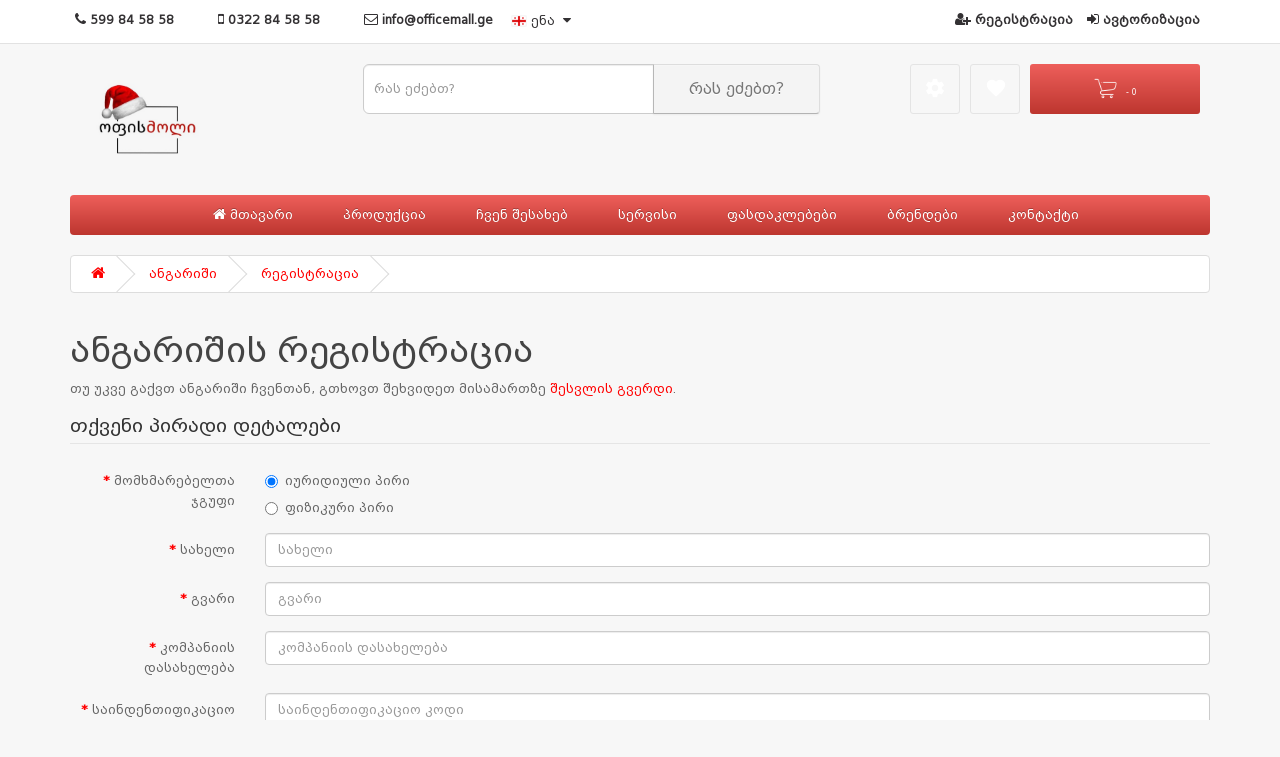

--- FILE ---
content_type: text/html; charset=utf-8
request_url: https://officemall.ge/index.php?route=account/register
body_size: 5579
content:
<!DOCTYPE html>
<!--[if IE]><![endif]-->
<!--[if IE 8 ]><html dir="ltr" lang="en" class="ie8"><![endif]-->
<!--[if IE 9 ]><html dir="ltr" lang="en" class="ie9"><![endif]-->
<!--[if (gt IE 9)|!(IE)]><!-->
<html dir="ltr" lang="en">
<!--<![endif]-->
	<head>
		<meta charset="UTF-8" />
		<meta name="viewport" content="width=device-width, initial-scale=1">
		<meta http-equiv="X-UA-Compatible" content="IE=edge">
		<title>ანგარიშის რეგისტრაცია</title>
		<base href="https://officemall.ge/" />
						<script src="catalog/view/javascript/jquery/jquery-2.1.1.min.js" type="text/javascript"></script>
		<link href="catalog/view/javascript/bootstrap/css/bootstrap.min.css" rel="stylesheet" media="screen" />
		<script src="catalog/view/javascript/bootstrap/js/bootstrap.min.js" type="text/javascript"></script>
		<link href="catalog/view/javascript/font-awesome/css/font-awesome.min.css" rel="stylesheet" type="text/css" />
		<link href="//fonts.googleapis.com/css?family=Open+Sans:400,400i,300,700" rel="stylesheet" type="text/css" />
		<link href="catalog/view/theme/default/stylesheet/stylesheet.css" rel="stylesheet">
		<link href="https://fonts.googleapis.com/icon?family=Material+Icons" rel="stylesheet">

				<link href="catalog/view/javascript/jquery/datetimepicker/bootstrap-datetimepicker.min.css" type="text/css" rel="stylesheet" media="screen" />
		<style>
  #information-contact #--wrapper {display: none;}
</style>
				<script src="catalog/view/javascript/jquery/datetimepicker/moment/moment.min.js" type="text/javascript"></script>
				<script src="catalog/view/javascript/jquery/datetimepicker/moment/moment-with-locales.min.js" type="text/javascript"></script>
				<script src="catalog/view/javascript/jquery/datetimepicker/bootstrap-datetimepicker.min.js" type="text/javascript"></script>
				<script src="catalog/view/javascript/common.js" type="text/javascript"></script>
				<link href="https://officemall.ge/image/catalog/OM-removebg-preview.png" rel="icon" />
						<!-- Meta Pixel Code -->
<script>
!function(f,b,e,v,n,t,s)
{if(f.fbq)return;n=f.fbq=function(){n.callMethod?
n.callMethod.apply(n,arguments):n.queue.push(arguments)};
if(!f._fbq)f._fbq=n;n.push=n;n.loaded=!0;n.version='2.0';
n.queue=[];t=b.createElement(e);t.async=!0;
t.src=v;s=b.getElementsByTagName(e)[0];
s.parentNode.insertBefore(t,s)}(window, document,'script',
'https://connect.facebook.net/en_US/fbevents.js');
fbq('init', '331747665541189');
fbq('track', 'PageView');
</script>
<noscript><img height="1" width="1" style="display:none"
src="https://www.facebook.com/tr?id=331747665541189&ev=PageView&noscript=1"
/></noscript>
<!-- End Meta Pixel Code -->
				<link href="https://fonts.googleapis.com/css?family=Abel&display=swap" rel="stylesheet">
	</head>
	<body>
		<div id="search_box" class="container">
			<div class="row">
				<div class="col-sm-12">
					<div class="search_box">
						<div id="search" class="input-group">
  <input type="text" name="search" value="" placeholder="რას ეძებთ?" class="form-control input-lg" />
  <span class="input-group-btn">
    <button type="button" class="btn btn-default btn-lg">რას ეძებთ?</button>
  </span>
</div>
					</div>
				</div>
			</div>
		</div>
		<div id="top_freeze">

			<nav id="top" style="margin-bottom: 0px !important;">
			  	<div class="container">
					<div id="top-links" class="nav pull-left">
				      	<ul class="list-inline">
				        	<li class="bordered_li" style="font-weight: bold; padding-top: 5px;">
				        		<a href="tel:599 84 58 58">
				        			<i class="fa fa-phone"></i>			        		
				        			599 84 58 58
				        		</a>
				        	</li>
				        	<li>
				        		&nbsp;&nbsp;
				        	</li>
				        	<li>
				        		<a href="index.php?route=checkout/cart" style="color:red !important; padding-top: 5px;" id="freeze_cart">
				        			<img src="/image/catalog/shopping-cart.png"> <span id="cart-total">0&#4330; - 0&#8382;</span>
				        		</a>
				        	</li>
				        	<li>
				        		&nbsp;&nbsp;&nbsp;&nbsp;&nbsp;&nbsp;
				        	</li>
				        	<li style="font-weight: bold; width:380px; height:16px;"><form name="s" action="" method="GET">
				        		<div id="search" class="input-group">
				        			<input type="hidden" name="route" value="product/search">
								  <input type="text" name="search" value="" placeholder="რას ეძებთ?" class="form-control input-sm" />
								  <span class="input-group-btn">
								    <button type="button" class="btn btn-default btn-sm" style="height:30px; padding-top: 0px; padding-bottom: 0px;">რას ეძებთ?</button>
								  </span>

								</div></form>
				        	</li>	        	
				      	</ul>
				    </div>
			    	<div class="pull-left">
  <form action="https://officemall.ge/index.php?route=common/language/language" method="post" enctype="multipart/form-data" id="form-language">
    <div class="btn-group">
      <button class="btn btn-link dropdown-toggle" data-toggle="dropdown">
                         
      <img src="catalog/language/ge-ka/ge-ka.png" alt="ქართული" title="ქართული">
                  <span class="hidden-xs hidden-sm hidden-md">ენა</span>&nbsp;<i class="fa fa-caret-down"></i></button>
      <ul class="dropdown-menu">
                <li>
          <button class="btn btn-link btn-block language-select" type="button" name="en-gb"><img src="catalog/language/en-gb/en-gb.png" alt="English" title="English" /> English</button>
        </li>
                <li>
          <button class="btn btn-link btn-block language-select" type="button" name="ge-ka"><img src="catalog/language/ge-ka/ge-ka.png" alt="ქართული" title="ქართული" /> ქართული</button>
        </li>
              </ul>
    </div>
    <input type="hidden" name="code" value="" />
    <input type="hidden" name="redirect" value="https://officemall.ge/index.php?route=account/register" />
  </form>
</div>

			    	 
				    <div id="top-links" class="nav pull-right">
				      	<ul class="list-inline">
				        					            <li style="font-weight: bold; padding-top: 5px;"><a href="https://officemall.ge/index.php?route=account/register"><i class="fa fa-user-plus" aria-hidden="true"></i> რეგისტრაცია</a></li>
				            <li style="font-weight: bold; padding-top: 5px;"><a href="https://officemall.ge/index.php?route=account/login"><i class="fa fa-sign-in" aria-hidden="true"></i> ავტორიზაცია</a></li>
				            				      	</ul>
				    </div>
				 </div>
			</nav>
					
		</div>
		
		<nav id="top">
		  	<div class="container">
				<div id="top-links" class="nav pull-left">
			      	<ul class="list-inline">
			        	<li class="bordered_li" style="font-weight: bold;">
			        		<a href="tel:599 84 58 58">
			        			<i class="fa fa-phone"></i>			        		
			        			599 84 58 58
			        		</a>
			        	</li>
			        	<li>
			        		&nbsp;&nbsp;
			        	</li>
			        	<li class="bordered_li" style="font-weight: bold;">
			        		<a href="tel:0322 84 58 58">
			        			<i class="fa fa-mobile"></i>			        		
			        			0322 84 58 58
			        		</a>
			        	</li>
			        	<li>
			        		&nbsp;&nbsp;
			        	</li>
			        	<li class="bordered_li" style="font-weight: bold;">
			        		<a href="mailto:info@officemall.ge">
			        			<i class="fa fa-envelope-o"></i>			        		
			        			info@officemall.ge
			        		</a>
			        	</li>		        	
			      	</ul>
			    </div>
		    	<div class="pull-left">
  <form action="https://officemall.ge/index.php?route=common/language/language" method="post" enctype="multipart/form-data" id="form-language">
    <div class="btn-group">
      <button class="btn btn-link dropdown-toggle" data-toggle="dropdown">
                         
      <img src="catalog/language/ge-ka/ge-ka.png" alt="ქართული" title="ქართული">
                  <span class="hidden-xs hidden-sm hidden-md">ენა</span>&nbsp;<i class="fa fa-caret-down"></i></button>
      <ul class="dropdown-menu">
                <li>
          <button class="btn btn-link btn-block language-select" type="button" name="en-gb"><img src="catalog/language/en-gb/en-gb.png" alt="English" title="English" /> English</button>
        </li>
                <li>
          <button class="btn btn-link btn-block language-select" type="button" name="ge-ka"><img src="catalog/language/ge-ka/ge-ka.png" alt="ქართული" title="ქართული" /> ქართული</button>
        </li>
              </ul>
    </div>
    <input type="hidden" name="code" value="" />
    <input type="hidden" name="redirect" value="https://officemall.ge/index.php?route=account/register" />
  </form>
</div>

		    	 
			    <div id="top-links" class="nav pull-right">
			      	<ul class="list-inline">
			        				            <li style="font-weight: bold;"><a href="https://officemall.ge/index.php?route=account/register"><i class="fa fa-user-plus" aria-hidden="true"></i> რეგისტრაცია</a></li>
			            <li style="font-weight: bold;"><a href="https://officemall.ge/index.php?route=account/login"><i class="fa fa-sign-in" aria-hidden="true"></i> ავტორიზაცია</a></li>
			            			      	</ul>
			    </div>
			 </div>
		</nav>

		<header>
		  	<div class="container">
		    	<div class="row">
		      		<div class="col-sm-3">
		        		<div id="logo">
		        			<a href="http://officemall.ge/index.php?route=common/home">
		        				<img src="https://officemall.ge/image/catalog/new year logo.jpg" title="Officemall • ოფის მოლი" alt="Officemall • ოფის მოლი" class="img-responsive" style="width:150px;"/>
		        			</a>
		        		</div>
		      		</div>
		      		<div class="col-sm-5">
		      			<div id="search" class="input-group">
  <input type="text" name="search" value="" placeholder="რას ეძებთ?" class="form-control input-lg" />
  <span class="input-group-btn">
    <button type="button" class="btn btn-default btn-lg">რას ეძებთ?</button>
  </span>
</div>
		      		</div>
		      		<div class="col-sm-4">

		      			<div class="header_box">
		      				<div class="header_box_inner_large">
		      					<div id="cart" class="btn-group btn-block">
    <button type="button" data-toggle="dropdown" data-loading-text="..." class="btn-block dropdown-toggle" style="border:none; background: none; margin-top: -4px;">
        <img src="/image/catalog/shopping-cart.png" width="25" class="cart-img"> <span id="cart-total"> - 0 </span>
    </button>
    <ul class="dropdown-menu pull-right" style="color:#000;">
                <li>
            <p class="text-center" style="color:#000;">თქვენი კალათა ცარიელია!</p>
        </li>
            </ul>
</div>

		      				</div>
		      			</div>
		      			<div class="header_box">
		      				<div class="header_box_inner">
		      					<a href="https://officemall.ge/index.php?route=account/wishlist" id="wishlist-total" title="სასურველთა სია (0)" style="margin-left: -11px;">
		      						<i class="material-icons">favorite</i>
		      					</a>
		      				</div>
		      			</div>
		      			<div class="header_box">
		      				<div class="header_box_inner">
		      					<center>
		      						<a href="index.php?route=information/information/template">
			      						<i class="material-icons">settings49</i>
			      					</a>
			      				</center>
		      				</div>
		      			</div>
		      			
		      		</div>
		    	</div>
		  	</div>
		</header>
		
<div class="container">
    <nav id="menu" class="navbar">
        <div class="navbar-header">
            <span id="category" class="visible-xs">ნავიგაცია</span>
            <button type="button" class="btn btn-navbar navbar-toggle" data-toggle="collapse" data-target=".navbar-ex1-collapse"><i class="fa fa-bars"></i></button>
        </div>
        <div class="collapse navbar-collapse navbar-ex1-collapse" style="width:90%; margin-left:9%;">
            <ul class="nav navbar-nav">              
                <li>
                    <a href="index.php">
                        <i class="fa fa-home" aria-hidden="true"></i> მთავარი
                    </a>
                </li>    
                <li>
                    <a href="index.php?route=information/information/category_list">
                         პროდუქცია
                    </a>
                </li>
                <li>
                    <a href="index.php?route=information/information&information_id=4">
                        ჩვენ შესახებ
                    </a>
                </li>   
                <li>
                    <a href="index.php?route=information/information&information_id=6">
                        სერვისი
                    </a>
                </li> 
                <li>
                    <a href="index.php?route=product/special">
                        ფასდაკლებები
                    </a>
                </li>   
                <li>
                    <a href="index.php?route=product/manufacturer">
                        ბრენდები
                    </a>
                </li>
                <li>
                    <a href="index.php?route=information/contact">
                        კონტაქტი
                    </a>
                </li>                
            </ul>
        </div>
    </nav>
</div>
<div id="account-register" class="container">
  <ul class="breadcrumb">
        <li><a href="http://officemall.ge/index.php?route=common/home"><i class="fa fa-home"></i></a></li>
        <li><a href="https://officemall.ge/index.php?route=account/account">ანგარიში</a></li>
        <li><a href="https://officemall.ge/index.php?route=account/register">რეგისტრაცია</a></li>
      </ul>
    <div class="row">
                <div id="content" class="col-sm-12">
      <h1>ანგარიშის რეგისტრაცია</h1>
      <p>თუ უკვე გაქვთ ანგარიში ჩვენთან, გთხოვთ შეხვიდეთ მისამართზე <a href="https://officemall.ge/index.php?route=account/login">შესვლის გვერდი</a>.</p>
      <form action="https://officemall.ge/index.php?route=account/register" method="post" enctype="multipart/form-data" class="form-horizontal">
        <fieldset id="account">
          <legend>თქვენი პირადი დეტალები</legend>
          <div class="form-group required" style="display:  block ;">
            <label class="col-sm-2 control-label">მომხმარებელთა ჯგუფი</label>
            <div class="col-sm-10">                            <div class="radio">
                <label>
                  <input type="radio" name="customer_group_id" value="1" checked="checked" />
                  იურიდიული პირი</label>
              </div>
                                                        <div class="radio">
                <label>
                  <input type="radio" name="customer_group_id" value="2" />
                  ფიზიკური პირი</label>
              </div>
                            </div>
          </div>
          <div class="form-group required">
            <label class="col-sm-2 control-label" for="input-firstname">სახელი</label>
            <div class="col-sm-10">
              <input type="text" name="firstname" value="" placeholder="სახელი" id="input-firstname" class="form-control" />
               </div>
          </div>
          <div class="form-group required">
            <label class="col-sm-2 control-label" for="input-lastname">გვარი</label>
            <div class="col-sm-10">
              <input type="text" name="lastname" value="" placeholder="გვარი" id="input-lastname" class="form-control" />
               </div>
          </div>
          <div class="form-group required">
            <label class="col-sm-2 control-label" for="input-email">E-Mail</label>
            <div class="col-sm-10">
              <input type="email" name="email" value="" placeholder="E-Mail" id="input-email" class="form-control" />
               </div>
          </div>
          <div class="form-group required">
            <label class="col-sm-2 control-label" for="input-telephone">ტელეფონი</label>
            <div class="col-sm-10">
              <input type="tel" name="telephone" value="" placeholder="ტელეფონი" id="input-telephone" class="form-control" />
               </div>
          </div>
                                                            <div id="custom-field1" class="form-group custom-field" data-sort="3">
            <label class="col-sm-2 control-label" for="input-custom-field1">საინდენთიფიკაციო კოდი</label>
            <div class="col-sm-10">
              <input type="text" name="custom_field[account][1]" value="" placeholder="საინდენთიფიკაციო კოდი" id="input-custom-field1" class="form-control" />
               </div>
          </div>
                                                                                                                        <div id="custom-field2" class="form-group custom-field" data-sort="3">
            <label class="col-sm-2 control-label" for="input-custom-field2">კომპანიის დასახელება</label>
            <div class="col-sm-10">
              <input type="text" name="custom_field[account][2]" value="" placeholder="კომპანიის დასახელება" id="input-custom-field2" class="form-control" />
               </div>
          </div>
                                                                                                                        <div id="custom-field5" class="form-group custom-field" data-sort="5">
            <label class="col-sm-2 control-label" for="input-custom-field5">პირადი ნომერი</label>
            <div class="col-sm-10">
              <input type="text" name="custom_field[account][5]" value="" placeholder="პირადი ნომერი" id="input-custom-field5" class="form-control" />
               </div>
          </div>
                                                                                                                        <div id="custom-field6" class="form-group custom-field" data-sort="6">
            <label class="col-sm-2 control-label" for="input-custom-field6">მისამართი </label>
            <div class="col-sm-10">
              <input type="text" name="custom_field[account][6]" value="" placeholder="მისამართი " id="input-custom-field6" class="form-control" />
               </div>
          </div>
                                                                              </fieldset>
        <fieldset>
          <legend>თქვენი პაროლი</legend>
          <div class="form-group required">
            <label class="col-sm-2 control-label" for="input-password">პაროლი</label>
            <div class="col-sm-10">
              <input type="password" name="password" value="" placeholder="პაროლი" id="input-password" class="form-control" />
               </div>
          </div>
          <div class="form-group required">
            <label class="col-sm-2 control-label" for="input-confirm">პაროლის დადასტურება</label>
            <div class="col-sm-10">
              <input type="password" name="confirm" value="" placeholder="პაროლის დადასტურება" id="input-confirm" class="form-control" />
               </div>
          </div>
        </fieldset>
        <fieldset>
          <legend>სიახლეების წერილი</legend>
          <div class="form-group">
            <label class="col-sm-2 control-label">გამოწერა</label>
            <div class="col-sm-10">               <label class="radio-inline">
                <input type="radio" name="newsletter" value="1" />
                დიახ</label>
              <label class="radio-inline">
                <input type="radio" name="newsletter" value="0" checked="checked" />
                არა</label>
               </div>
          </div>
        </fieldset>
        <script src="//www.google.com/recaptcha/api.js" type="text/javascript"></script>
<fieldset>
  <legend>Captcha</legend>
  <div class="form-group required">    <label class="col-sm-2 control-label">Please complete the captcha validation below</label>
    <div class="col-sm-10">
      <div class="g-recaptcha" data-sitekey="6Lcvmo0pAAAAAAoa_e5YcAdvg5yhx7Dt6kDuzu3V"></div>
      </div>
    </div>
</fieldset>

                <div class="buttons">
          <div class="pull-right">მე წავიკითხე და ვეთანხმები <a href="https://officemall.ge/index.php?route=information/information/agree&amp;information_id=3" class="agree"><b>უსაფრთხოების პოლიტიკა</b></a>
                        <input type="checkbox" name="agree" value="1" />
                        &nbsp;
            <input type="submit" value="გაგრძელება" class="btn btn-primary" />
          </div>
        </div>
              </form>
      </div>
    </div>
</div>
<script type="text/javascript"><!--
// Sort the custom fields
$('#account .form-group[data-sort]').detach().each(function() {
	if ($(this).attr('data-sort') >= 0 && $(this).attr('data-sort') <= $('#account .form-group').length) {
		$('#account .form-group').eq($(this).attr('data-sort')).before(this);
	}

	if ($(this).attr('data-sort') > $('#account .form-group').length) {
		$('#account .form-group:last').after(this);
	}

	if ($(this).attr('data-sort') == $('#account .form-group').length) {
		$('#account .form-group:last').after(this);
	}

	if ($(this).attr('data-sort') < -$('#account .form-group').length) {
		$('#account .form-group:first').before(this);
	}
});

$('input[name=\'customer_group_id\']').on('change', function() {
	$.ajax({
		url: 'index.php?route=account/register/customfield&customer_group_id=' + this.value,
		dataType: 'json',
		success: function(json) {
			$('.custom-field').hide();
			$('.custom-field').removeClass('required');

			for (i = 0; i < json.length; i++) {
				custom_field = json[i];

				$('#custom-field' + custom_field['custom_field_id']).show();

				if (custom_field['required']) {
					$('#custom-field' + custom_field['custom_field_id']).addClass('required');
				}
			}
		},
		error: function(xhr, ajaxOptions, thrownError) {
			alert(thrownError + "\r\n" + xhr.statusText + "\r\n" + xhr.responseText);
		}
	});
});

$('input[name=\'customer_group_id\']:checked').trigger('change');
//--></script> 
<script type="text/javascript"><!--
$('button[id^=\'button-custom-field\']').on('click', function() {
	var element = this;

	$('#form-upload').remove();

	$('body').prepend('<form enctype="multipart/form-data" id="form-upload" style="display: none;"><input type="file" name="file" /></form>');

	$('#form-upload input[name=\'file\']').trigger('click');

	if (typeof timer != 'undefined') {
    	clearInterval(timer);
	}

	timer = setInterval(function() {
		if ($('#form-upload input[name=\'file\']').val() != '') {
			clearInterval(timer);

			$.ajax({
				url: 'index.php?route=tool/upload',
				type: 'post',
				dataType: 'json',
				data: new FormData($('#form-upload')[0]),
				cache: false,
				contentType: false,
				processData: false,
				beforeSend: function() {
					$(element).button('loading');
				},
				complete: function() {
					$(element).button('reset');
				},
				success: function(json) {
					$(element).parent().find('.text-danger').remove();

					if (json['error']) {
						$(node).parent().find('input').after('<div class="text-danger">' + json['error'] + '</div>');
					}

					if (json['success']) {
						alert(json['success']);

						$(element).parent().find('input').val(json['code']);
					}
				},
				error: function(xhr, ajaxOptions, thrownError) {
					alert(thrownError + "\r\n" + xhr.statusText + "\r\n" + xhr.responseText);
				}
			});
		}
	}, 500);
});
//--></script> 
<script type="text/javascript"><!--
$('.date').datetimepicker({
	language: 'en-gb',
	pickTime: false
});

$('.time').datetimepicker({
	language: 'en-gb',
	pickDate: false
});

$('.datetime').datetimepicker({
	language: 'en-gb',
	pickDate: true,
	pickTime: true
});
//--></script> 
<footer>
  <div class="container">
    <div class="row">
            <div class="col-sm-3">
        <h5>ინფორმაცია</h5>
        <ul class="list-unstyled">
                   <li><a href="http://officemall.ge/index.php?route=information/information&amp;information_id=4">ჩვენ შესახებ</a></li>
                    <li><a href="http://officemall.ge/index.php?route=information/information&amp;information_id=6">მიწოდების პირობები</a></li>
                    <li><a href="http://officemall.ge/index.php?route=information/information&amp;information_id=3">უსაფრთხოების პოლიტიკა</a></li>
                    <li><a href="http://officemall.ge/index.php?route=information/information&amp;information_id=5">წესები და პირობები!</a></li>
                  </ul>
      </div>
            <div class="col-sm-3">
        <h5>საჭირო ინფორმაცია</h5>
        <ul class="list-unstyled">
          <li><a href="http://officemall.ge/index.php?route=information/contact">დაგვიკავშირდით</a></li>
          <li><a href="https://officemall.ge/index.php?route=account/return/add">უკან დაბრუნება</a></li>
          <li><a href="http://officemall.ge/index.php?route=information/sitemap">საიტის რუქა</a></li>
        </ul>
      </div>
      <div class="col-sm-3">
        <h5>დამატებით</h5>
        <ul class="list-unstyled">
          <li><a href="http://officemall.ge/index.php?route=product/manufacturer">ბრენდები</a></li>
          <li><a href="https://officemall.ge/index.php?route=account/voucher">სასაჩუქრე ვაუჩერები</a></li>
          <li><a href="https://officemall.ge/index.php?route=affiliate/login">ეფილეთი</a></li>
          <li><a href="http://officemall.ge/index.php?route=product/special">ფასდაკლებები</a></li>
        </ul>
      </div>
      <div class="col-sm-3">
        <h5>ჩემი ანგარიში</h5>
        <ul class="list-unstyled">
          <li><a href="https://officemall.ge/index.php?route=account/account">ჩემი ანგარიში</a></li>
          <li><a href="https://officemall.ge/index.php?route=account/order">შეკვეთების ისტორია</a></li>
          <li><a href="https://officemall.ge/index.php?route=account/wishlist">სასურველთა სია</a></li>
          <li><a href="https://officemall.ge/index.php?route=account/newsletter">სიახლეების წერილი</a></li>
        </ul>
      </div>
    </div>
    <hr>
    <p>Officemall - 2023</p>
    
  </div>
</footer>

<script type="text/javascript">
    window.onscroll = function() {scrollFunction()};
    function scrollFunction() {
        if (document.body.scrollTop > 20 || document.documentElement.scrollTop > 20) {
            $("#top_freeze").show();
        } else {
            $("#top_freeze").hide();
        }
    }
</script>



</body></html> 

--- FILE ---
content_type: text/html; charset=utf-8
request_url: https://www.google.com/recaptcha/api2/anchor?ar=1&k=6Lcvmo0pAAAAAAoa_e5YcAdvg5yhx7Dt6kDuzu3V&co=aHR0cHM6Ly9vZmZpY2VtYWxsLmdlOjQ0Mw..&hl=en&v=9TiwnJFHeuIw_s0wSd3fiKfN&size=normal&anchor-ms=20000&execute-ms=30000&cb=iw4ppodkxnvc
body_size: 48767
content:
<!DOCTYPE HTML><html dir="ltr" lang="en"><head><meta http-equiv="Content-Type" content="text/html; charset=UTF-8">
<meta http-equiv="X-UA-Compatible" content="IE=edge">
<title>reCAPTCHA</title>
<style type="text/css">
/* cyrillic-ext */
@font-face {
  font-family: 'Roboto';
  font-style: normal;
  font-weight: 400;
  font-stretch: 100%;
  src: url(//fonts.gstatic.com/s/roboto/v48/KFO7CnqEu92Fr1ME7kSn66aGLdTylUAMa3GUBHMdazTgWw.woff2) format('woff2');
  unicode-range: U+0460-052F, U+1C80-1C8A, U+20B4, U+2DE0-2DFF, U+A640-A69F, U+FE2E-FE2F;
}
/* cyrillic */
@font-face {
  font-family: 'Roboto';
  font-style: normal;
  font-weight: 400;
  font-stretch: 100%;
  src: url(//fonts.gstatic.com/s/roboto/v48/KFO7CnqEu92Fr1ME7kSn66aGLdTylUAMa3iUBHMdazTgWw.woff2) format('woff2');
  unicode-range: U+0301, U+0400-045F, U+0490-0491, U+04B0-04B1, U+2116;
}
/* greek-ext */
@font-face {
  font-family: 'Roboto';
  font-style: normal;
  font-weight: 400;
  font-stretch: 100%;
  src: url(//fonts.gstatic.com/s/roboto/v48/KFO7CnqEu92Fr1ME7kSn66aGLdTylUAMa3CUBHMdazTgWw.woff2) format('woff2');
  unicode-range: U+1F00-1FFF;
}
/* greek */
@font-face {
  font-family: 'Roboto';
  font-style: normal;
  font-weight: 400;
  font-stretch: 100%;
  src: url(//fonts.gstatic.com/s/roboto/v48/KFO7CnqEu92Fr1ME7kSn66aGLdTylUAMa3-UBHMdazTgWw.woff2) format('woff2');
  unicode-range: U+0370-0377, U+037A-037F, U+0384-038A, U+038C, U+038E-03A1, U+03A3-03FF;
}
/* math */
@font-face {
  font-family: 'Roboto';
  font-style: normal;
  font-weight: 400;
  font-stretch: 100%;
  src: url(//fonts.gstatic.com/s/roboto/v48/KFO7CnqEu92Fr1ME7kSn66aGLdTylUAMawCUBHMdazTgWw.woff2) format('woff2');
  unicode-range: U+0302-0303, U+0305, U+0307-0308, U+0310, U+0312, U+0315, U+031A, U+0326-0327, U+032C, U+032F-0330, U+0332-0333, U+0338, U+033A, U+0346, U+034D, U+0391-03A1, U+03A3-03A9, U+03B1-03C9, U+03D1, U+03D5-03D6, U+03F0-03F1, U+03F4-03F5, U+2016-2017, U+2034-2038, U+203C, U+2040, U+2043, U+2047, U+2050, U+2057, U+205F, U+2070-2071, U+2074-208E, U+2090-209C, U+20D0-20DC, U+20E1, U+20E5-20EF, U+2100-2112, U+2114-2115, U+2117-2121, U+2123-214F, U+2190, U+2192, U+2194-21AE, U+21B0-21E5, U+21F1-21F2, U+21F4-2211, U+2213-2214, U+2216-22FF, U+2308-230B, U+2310, U+2319, U+231C-2321, U+2336-237A, U+237C, U+2395, U+239B-23B7, U+23D0, U+23DC-23E1, U+2474-2475, U+25AF, U+25B3, U+25B7, U+25BD, U+25C1, U+25CA, U+25CC, U+25FB, U+266D-266F, U+27C0-27FF, U+2900-2AFF, U+2B0E-2B11, U+2B30-2B4C, U+2BFE, U+3030, U+FF5B, U+FF5D, U+1D400-1D7FF, U+1EE00-1EEFF;
}
/* symbols */
@font-face {
  font-family: 'Roboto';
  font-style: normal;
  font-weight: 400;
  font-stretch: 100%;
  src: url(//fonts.gstatic.com/s/roboto/v48/KFO7CnqEu92Fr1ME7kSn66aGLdTylUAMaxKUBHMdazTgWw.woff2) format('woff2');
  unicode-range: U+0001-000C, U+000E-001F, U+007F-009F, U+20DD-20E0, U+20E2-20E4, U+2150-218F, U+2190, U+2192, U+2194-2199, U+21AF, U+21E6-21F0, U+21F3, U+2218-2219, U+2299, U+22C4-22C6, U+2300-243F, U+2440-244A, U+2460-24FF, U+25A0-27BF, U+2800-28FF, U+2921-2922, U+2981, U+29BF, U+29EB, U+2B00-2BFF, U+4DC0-4DFF, U+FFF9-FFFB, U+10140-1018E, U+10190-1019C, U+101A0, U+101D0-101FD, U+102E0-102FB, U+10E60-10E7E, U+1D2C0-1D2D3, U+1D2E0-1D37F, U+1F000-1F0FF, U+1F100-1F1AD, U+1F1E6-1F1FF, U+1F30D-1F30F, U+1F315, U+1F31C, U+1F31E, U+1F320-1F32C, U+1F336, U+1F378, U+1F37D, U+1F382, U+1F393-1F39F, U+1F3A7-1F3A8, U+1F3AC-1F3AF, U+1F3C2, U+1F3C4-1F3C6, U+1F3CA-1F3CE, U+1F3D4-1F3E0, U+1F3ED, U+1F3F1-1F3F3, U+1F3F5-1F3F7, U+1F408, U+1F415, U+1F41F, U+1F426, U+1F43F, U+1F441-1F442, U+1F444, U+1F446-1F449, U+1F44C-1F44E, U+1F453, U+1F46A, U+1F47D, U+1F4A3, U+1F4B0, U+1F4B3, U+1F4B9, U+1F4BB, U+1F4BF, U+1F4C8-1F4CB, U+1F4D6, U+1F4DA, U+1F4DF, U+1F4E3-1F4E6, U+1F4EA-1F4ED, U+1F4F7, U+1F4F9-1F4FB, U+1F4FD-1F4FE, U+1F503, U+1F507-1F50B, U+1F50D, U+1F512-1F513, U+1F53E-1F54A, U+1F54F-1F5FA, U+1F610, U+1F650-1F67F, U+1F687, U+1F68D, U+1F691, U+1F694, U+1F698, U+1F6AD, U+1F6B2, U+1F6B9-1F6BA, U+1F6BC, U+1F6C6-1F6CF, U+1F6D3-1F6D7, U+1F6E0-1F6EA, U+1F6F0-1F6F3, U+1F6F7-1F6FC, U+1F700-1F7FF, U+1F800-1F80B, U+1F810-1F847, U+1F850-1F859, U+1F860-1F887, U+1F890-1F8AD, U+1F8B0-1F8BB, U+1F8C0-1F8C1, U+1F900-1F90B, U+1F93B, U+1F946, U+1F984, U+1F996, U+1F9E9, U+1FA00-1FA6F, U+1FA70-1FA7C, U+1FA80-1FA89, U+1FA8F-1FAC6, U+1FACE-1FADC, U+1FADF-1FAE9, U+1FAF0-1FAF8, U+1FB00-1FBFF;
}
/* vietnamese */
@font-face {
  font-family: 'Roboto';
  font-style: normal;
  font-weight: 400;
  font-stretch: 100%;
  src: url(//fonts.gstatic.com/s/roboto/v48/KFO7CnqEu92Fr1ME7kSn66aGLdTylUAMa3OUBHMdazTgWw.woff2) format('woff2');
  unicode-range: U+0102-0103, U+0110-0111, U+0128-0129, U+0168-0169, U+01A0-01A1, U+01AF-01B0, U+0300-0301, U+0303-0304, U+0308-0309, U+0323, U+0329, U+1EA0-1EF9, U+20AB;
}
/* latin-ext */
@font-face {
  font-family: 'Roboto';
  font-style: normal;
  font-weight: 400;
  font-stretch: 100%;
  src: url(//fonts.gstatic.com/s/roboto/v48/KFO7CnqEu92Fr1ME7kSn66aGLdTylUAMa3KUBHMdazTgWw.woff2) format('woff2');
  unicode-range: U+0100-02BA, U+02BD-02C5, U+02C7-02CC, U+02CE-02D7, U+02DD-02FF, U+0304, U+0308, U+0329, U+1D00-1DBF, U+1E00-1E9F, U+1EF2-1EFF, U+2020, U+20A0-20AB, U+20AD-20C0, U+2113, U+2C60-2C7F, U+A720-A7FF;
}
/* latin */
@font-face {
  font-family: 'Roboto';
  font-style: normal;
  font-weight: 400;
  font-stretch: 100%;
  src: url(//fonts.gstatic.com/s/roboto/v48/KFO7CnqEu92Fr1ME7kSn66aGLdTylUAMa3yUBHMdazQ.woff2) format('woff2');
  unicode-range: U+0000-00FF, U+0131, U+0152-0153, U+02BB-02BC, U+02C6, U+02DA, U+02DC, U+0304, U+0308, U+0329, U+2000-206F, U+20AC, U+2122, U+2191, U+2193, U+2212, U+2215, U+FEFF, U+FFFD;
}
/* cyrillic-ext */
@font-face {
  font-family: 'Roboto';
  font-style: normal;
  font-weight: 500;
  font-stretch: 100%;
  src: url(//fonts.gstatic.com/s/roboto/v48/KFO7CnqEu92Fr1ME7kSn66aGLdTylUAMa3GUBHMdazTgWw.woff2) format('woff2');
  unicode-range: U+0460-052F, U+1C80-1C8A, U+20B4, U+2DE0-2DFF, U+A640-A69F, U+FE2E-FE2F;
}
/* cyrillic */
@font-face {
  font-family: 'Roboto';
  font-style: normal;
  font-weight: 500;
  font-stretch: 100%;
  src: url(//fonts.gstatic.com/s/roboto/v48/KFO7CnqEu92Fr1ME7kSn66aGLdTylUAMa3iUBHMdazTgWw.woff2) format('woff2');
  unicode-range: U+0301, U+0400-045F, U+0490-0491, U+04B0-04B1, U+2116;
}
/* greek-ext */
@font-face {
  font-family: 'Roboto';
  font-style: normal;
  font-weight: 500;
  font-stretch: 100%;
  src: url(//fonts.gstatic.com/s/roboto/v48/KFO7CnqEu92Fr1ME7kSn66aGLdTylUAMa3CUBHMdazTgWw.woff2) format('woff2');
  unicode-range: U+1F00-1FFF;
}
/* greek */
@font-face {
  font-family: 'Roboto';
  font-style: normal;
  font-weight: 500;
  font-stretch: 100%;
  src: url(//fonts.gstatic.com/s/roboto/v48/KFO7CnqEu92Fr1ME7kSn66aGLdTylUAMa3-UBHMdazTgWw.woff2) format('woff2');
  unicode-range: U+0370-0377, U+037A-037F, U+0384-038A, U+038C, U+038E-03A1, U+03A3-03FF;
}
/* math */
@font-face {
  font-family: 'Roboto';
  font-style: normal;
  font-weight: 500;
  font-stretch: 100%;
  src: url(//fonts.gstatic.com/s/roboto/v48/KFO7CnqEu92Fr1ME7kSn66aGLdTylUAMawCUBHMdazTgWw.woff2) format('woff2');
  unicode-range: U+0302-0303, U+0305, U+0307-0308, U+0310, U+0312, U+0315, U+031A, U+0326-0327, U+032C, U+032F-0330, U+0332-0333, U+0338, U+033A, U+0346, U+034D, U+0391-03A1, U+03A3-03A9, U+03B1-03C9, U+03D1, U+03D5-03D6, U+03F0-03F1, U+03F4-03F5, U+2016-2017, U+2034-2038, U+203C, U+2040, U+2043, U+2047, U+2050, U+2057, U+205F, U+2070-2071, U+2074-208E, U+2090-209C, U+20D0-20DC, U+20E1, U+20E5-20EF, U+2100-2112, U+2114-2115, U+2117-2121, U+2123-214F, U+2190, U+2192, U+2194-21AE, U+21B0-21E5, U+21F1-21F2, U+21F4-2211, U+2213-2214, U+2216-22FF, U+2308-230B, U+2310, U+2319, U+231C-2321, U+2336-237A, U+237C, U+2395, U+239B-23B7, U+23D0, U+23DC-23E1, U+2474-2475, U+25AF, U+25B3, U+25B7, U+25BD, U+25C1, U+25CA, U+25CC, U+25FB, U+266D-266F, U+27C0-27FF, U+2900-2AFF, U+2B0E-2B11, U+2B30-2B4C, U+2BFE, U+3030, U+FF5B, U+FF5D, U+1D400-1D7FF, U+1EE00-1EEFF;
}
/* symbols */
@font-face {
  font-family: 'Roboto';
  font-style: normal;
  font-weight: 500;
  font-stretch: 100%;
  src: url(//fonts.gstatic.com/s/roboto/v48/KFO7CnqEu92Fr1ME7kSn66aGLdTylUAMaxKUBHMdazTgWw.woff2) format('woff2');
  unicode-range: U+0001-000C, U+000E-001F, U+007F-009F, U+20DD-20E0, U+20E2-20E4, U+2150-218F, U+2190, U+2192, U+2194-2199, U+21AF, U+21E6-21F0, U+21F3, U+2218-2219, U+2299, U+22C4-22C6, U+2300-243F, U+2440-244A, U+2460-24FF, U+25A0-27BF, U+2800-28FF, U+2921-2922, U+2981, U+29BF, U+29EB, U+2B00-2BFF, U+4DC0-4DFF, U+FFF9-FFFB, U+10140-1018E, U+10190-1019C, U+101A0, U+101D0-101FD, U+102E0-102FB, U+10E60-10E7E, U+1D2C0-1D2D3, U+1D2E0-1D37F, U+1F000-1F0FF, U+1F100-1F1AD, U+1F1E6-1F1FF, U+1F30D-1F30F, U+1F315, U+1F31C, U+1F31E, U+1F320-1F32C, U+1F336, U+1F378, U+1F37D, U+1F382, U+1F393-1F39F, U+1F3A7-1F3A8, U+1F3AC-1F3AF, U+1F3C2, U+1F3C4-1F3C6, U+1F3CA-1F3CE, U+1F3D4-1F3E0, U+1F3ED, U+1F3F1-1F3F3, U+1F3F5-1F3F7, U+1F408, U+1F415, U+1F41F, U+1F426, U+1F43F, U+1F441-1F442, U+1F444, U+1F446-1F449, U+1F44C-1F44E, U+1F453, U+1F46A, U+1F47D, U+1F4A3, U+1F4B0, U+1F4B3, U+1F4B9, U+1F4BB, U+1F4BF, U+1F4C8-1F4CB, U+1F4D6, U+1F4DA, U+1F4DF, U+1F4E3-1F4E6, U+1F4EA-1F4ED, U+1F4F7, U+1F4F9-1F4FB, U+1F4FD-1F4FE, U+1F503, U+1F507-1F50B, U+1F50D, U+1F512-1F513, U+1F53E-1F54A, U+1F54F-1F5FA, U+1F610, U+1F650-1F67F, U+1F687, U+1F68D, U+1F691, U+1F694, U+1F698, U+1F6AD, U+1F6B2, U+1F6B9-1F6BA, U+1F6BC, U+1F6C6-1F6CF, U+1F6D3-1F6D7, U+1F6E0-1F6EA, U+1F6F0-1F6F3, U+1F6F7-1F6FC, U+1F700-1F7FF, U+1F800-1F80B, U+1F810-1F847, U+1F850-1F859, U+1F860-1F887, U+1F890-1F8AD, U+1F8B0-1F8BB, U+1F8C0-1F8C1, U+1F900-1F90B, U+1F93B, U+1F946, U+1F984, U+1F996, U+1F9E9, U+1FA00-1FA6F, U+1FA70-1FA7C, U+1FA80-1FA89, U+1FA8F-1FAC6, U+1FACE-1FADC, U+1FADF-1FAE9, U+1FAF0-1FAF8, U+1FB00-1FBFF;
}
/* vietnamese */
@font-face {
  font-family: 'Roboto';
  font-style: normal;
  font-weight: 500;
  font-stretch: 100%;
  src: url(//fonts.gstatic.com/s/roboto/v48/KFO7CnqEu92Fr1ME7kSn66aGLdTylUAMa3OUBHMdazTgWw.woff2) format('woff2');
  unicode-range: U+0102-0103, U+0110-0111, U+0128-0129, U+0168-0169, U+01A0-01A1, U+01AF-01B0, U+0300-0301, U+0303-0304, U+0308-0309, U+0323, U+0329, U+1EA0-1EF9, U+20AB;
}
/* latin-ext */
@font-face {
  font-family: 'Roboto';
  font-style: normal;
  font-weight: 500;
  font-stretch: 100%;
  src: url(//fonts.gstatic.com/s/roboto/v48/KFO7CnqEu92Fr1ME7kSn66aGLdTylUAMa3KUBHMdazTgWw.woff2) format('woff2');
  unicode-range: U+0100-02BA, U+02BD-02C5, U+02C7-02CC, U+02CE-02D7, U+02DD-02FF, U+0304, U+0308, U+0329, U+1D00-1DBF, U+1E00-1E9F, U+1EF2-1EFF, U+2020, U+20A0-20AB, U+20AD-20C0, U+2113, U+2C60-2C7F, U+A720-A7FF;
}
/* latin */
@font-face {
  font-family: 'Roboto';
  font-style: normal;
  font-weight: 500;
  font-stretch: 100%;
  src: url(//fonts.gstatic.com/s/roboto/v48/KFO7CnqEu92Fr1ME7kSn66aGLdTylUAMa3yUBHMdazQ.woff2) format('woff2');
  unicode-range: U+0000-00FF, U+0131, U+0152-0153, U+02BB-02BC, U+02C6, U+02DA, U+02DC, U+0304, U+0308, U+0329, U+2000-206F, U+20AC, U+2122, U+2191, U+2193, U+2212, U+2215, U+FEFF, U+FFFD;
}
/* cyrillic-ext */
@font-face {
  font-family: 'Roboto';
  font-style: normal;
  font-weight: 900;
  font-stretch: 100%;
  src: url(//fonts.gstatic.com/s/roboto/v48/KFO7CnqEu92Fr1ME7kSn66aGLdTylUAMa3GUBHMdazTgWw.woff2) format('woff2');
  unicode-range: U+0460-052F, U+1C80-1C8A, U+20B4, U+2DE0-2DFF, U+A640-A69F, U+FE2E-FE2F;
}
/* cyrillic */
@font-face {
  font-family: 'Roboto';
  font-style: normal;
  font-weight: 900;
  font-stretch: 100%;
  src: url(//fonts.gstatic.com/s/roboto/v48/KFO7CnqEu92Fr1ME7kSn66aGLdTylUAMa3iUBHMdazTgWw.woff2) format('woff2');
  unicode-range: U+0301, U+0400-045F, U+0490-0491, U+04B0-04B1, U+2116;
}
/* greek-ext */
@font-face {
  font-family: 'Roboto';
  font-style: normal;
  font-weight: 900;
  font-stretch: 100%;
  src: url(//fonts.gstatic.com/s/roboto/v48/KFO7CnqEu92Fr1ME7kSn66aGLdTylUAMa3CUBHMdazTgWw.woff2) format('woff2');
  unicode-range: U+1F00-1FFF;
}
/* greek */
@font-face {
  font-family: 'Roboto';
  font-style: normal;
  font-weight: 900;
  font-stretch: 100%;
  src: url(//fonts.gstatic.com/s/roboto/v48/KFO7CnqEu92Fr1ME7kSn66aGLdTylUAMa3-UBHMdazTgWw.woff2) format('woff2');
  unicode-range: U+0370-0377, U+037A-037F, U+0384-038A, U+038C, U+038E-03A1, U+03A3-03FF;
}
/* math */
@font-face {
  font-family: 'Roboto';
  font-style: normal;
  font-weight: 900;
  font-stretch: 100%;
  src: url(//fonts.gstatic.com/s/roboto/v48/KFO7CnqEu92Fr1ME7kSn66aGLdTylUAMawCUBHMdazTgWw.woff2) format('woff2');
  unicode-range: U+0302-0303, U+0305, U+0307-0308, U+0310, U+0312, U+0315, U+031A, U+0326-0327, U+032C, U+032F-0330, U+0332-0333, U+0338, U+033A, U+0346, U+034D, U+0391-03A1, U+03A3-03A9, U+03B1-03C9, U+03D1, U+03D5-03D6, U+03F0-03F1, U+03F4-03F5, U+2016-2017, U+2034-2038, U+203C, U+2040, U+2043, U+2047, U+2050, U+2057, U+205F, U+2070-2071, U+2074-208E, U+2090-209C, U+20D0-20DC, U+20E1, U+20E5-20EF, U+2100-2112, U+2114-2115, U+2117-2121, U+2123-214F, U+2190, U+2192, U+2194-21AE, U+21B0-21E5, U+21F1-21F2, U+21F4-2211, U+2213-2214, U+2216-22FF, U+2308-230B, U+2310, U+2319, U+231C-2321, U+2336-237A, U+237C, U+2395, U+239B-23B7, U+23D0, U+23DC-23E1, U+2474-2475, U+25AF, U+25B3, U+25B7, U+25BD, U+25C1, U+25CA, U+25CC, U+25FB, U+266D-266F, U+27C0-27FF, U+2900-2AFF, U+2B0E-2B11, U+2B30-2B4C, U+2BFE, U+3030, U+FF5B, U+FF5D, U+1D400-1D7FF, U+1EE00-1EEFF;
}
/* symbols */
@font-face {
  font-family: 'Roboto';
  font-style: normal;
  font-weight: 900;
  font-stretch: 100%;
  src: url(//fonts.gstatic.com/s/roboto/v48/KFO7CnqEu92Fr1ME7kSn66aGLdTylUAMaxKUBHMdazTgWw.woff2) format('woff2');
  unicode-range: U+0001-000C, U+000E-001F, U+007F-009F, U+20DD-20E0, U+20E2-20E4, U+2150-218F, U+2190, U+2192, U+2194-2199, U+21AF, U+21E6-21F0, U+21F3, U+2218-2219, U+2299, U+22C4-22C6, U+2300-243F, U+2440-244A, U+2460-24FF, U+25A0-27BF, U+2800-28FF, U+2921-2922, U+2981, U+29BF, U+29EB, U+2B00-2BFF, U+4DC0-4DFF, U+FFF9-FFFB, U+10140-1018E, U+10190-1019C, U+101A0, U+101D0-101FD, U+102E0-102FB, U+10E60-10E7E, U+1D2C0-1D2D3, U+1D2E0-1D37F, U+1F000-1F0FF, U+1F100-1F1AD, U+1F1E6-1F1FF, U+1F30D-1F30F, U+1F315, U+1F31C, U+1F31E, U+1F320-1F32C, U+1F336, U+1F378, U+1F37D, U+1F382, U+1F393-1F39F, U+1F3A7-1F3A8, U+1F3AC-1F3AF, U+1F3C2, U+1F3C4-1F3C6, U+1F3CA-1F3CE, U+1F3D4-1F3E0, U+1F3ED, U+1F3F1-1F3F3, U+1F3F5-1F3F7, U+1F408, U+1F415, U+1F41F, U+1F426, U+1F43F, U+1F441-1F442, U+1F444, U+1F446-1F449, U+1F44C-1F44E, U+1F453, U+1F46A, U+1F47D, U+1F4A3, U+1F4B0, U+1F4B3, U+1F4B9, U+1F4BB, U+1F4BF, U+1F4C8-1F4CB, U+1F4D6, U+1F4DA, U+1F4DF, U+1F4E3-1F4E6, U+1F4EA-1F4ED, U+1F4F7, U+1F4F9-1F4FB, U+1F4FD-1F4FE, U+1F503, U+1F507-1F50B, U+1F50D, U+1F512-1F513, U+1F53E-1F54A, U+1F54F-1F5FA, U+1F610, U+1F650-1F67F, U+1F687, U+1F68D, U+1F691, U+1F694, U+1F698, U+1F6AD, U+1F6B2, U+1F6B9-1F6BA, U+1F6BC, U+1F6C6-1F6CF, U+1F6D3-1F6D7, U+1F6E0-1F6EA, U+1F6F0-1F6F3, U+1F6F7-1F6FC, U+1F700-1F7FF, U+1F800-1F80B, U+1F810-1F847, U+1F850-1F859, U+1F860-1F887, U+1F890-1F8AD, U+1F8B0-1F8BB, U+1F8C0-1F8C1, U+1F900-1F90B, U+1F93B, U+1F946, U+1F984, U+1F996, U+1F9E9, U+1FA00-1FA6F, U+1FA70-1FA7C, U+1FA80-1FA89, U+1FA8F-1FAC6, U+1FACE-1FADC, U+1FADF-1FAE9, U+1FAF0-1FAF8, U+1FB00-1FBFF;
}
/* vietnamese */
@font-face {
  font-family: 'Roboto';
  font-style: normal;
  font-weight: 900;
  font-stretch: 100%;
  src: url(//fonts.gstatic.com/s/roboto/v48/KFO7CnqEu92Fr1ME7kSn66aGLdTylUAMa3OUBHMdazTgWw.woff2) format('woff2');
  unicode-range: U+0102-0103, U+0110-0111, U+0128-0129, U+0168-0169, U+01A0-01A1, U+01AF-01B0, U+0300-0301, U+0303-0304, U+0308-0309, U+0323, U+0329, U+1EA0-1EF9, U+20AB;
}
/* latin-ext */
@font-face {
  font-family: 'Roboto';
  font-style: normal;
  font-weight: 900;
  font-stretch: 100%;
  src: url(//fonts.gstatic.com/s/roboto/v48/KFO7CnqEu92Fr1ME7kSn66aGLdTylUAMa3KUBHMdazTgWw.woff2) format('woff2');
  unicode-range: U+0100-02BA, U+02BD-02C5, U+02C7-02CC, U+02CE-02D7, U+02DD-02FF, U+0304, U+0308, U+0329, U+1D00-1DBF, U+1E00-1E9F, U+1EF2-1EFF, U+2020, U+20A0-20AB, U+20AD-20C0, U+2113, U+2C60-2C7F, U+A720-A7FF;
}
/* latin */
@font-face {
  font-family: 'Roboto';
  font-style: normal;
  font-weight: 900;
  font-stretch: 100%;
  src: url(//fonts.gstatic.com/s/roboto/v48/KFO7CnqEu92Fr1ME7kSn66aGLdTylUAMa3yUBHMdazQ.woff2) format('woff2');
  unicode-range: U+0000-00FF, U+0131, U+0152-0153, U+02BB-02BC, U+02C6, U+02DA, U+02DC, U+0304, U+0308, U+0329, U+2000-206F, U+20AC, U+2122, U+2191, U+2193, U+2212, U+2215, U+FEFF, U+FFFD;
}

</style>
<link rel="stylesheet" type="text/css" href="https://www.gstatic.com/recaptcha/releases/9TiwnJFHeuIw_s0wSd3fiKfN/styles__ltr.css">
<script nonce="IG6knT1E4A_ODZor1Qs6Hw" type="text/javascript">window['__recaptcha_api'] = 'https://www.google.com/recaptcha/api2/';</script>
<script type="text/javascript" src="https://www.gstatic.com/recaptcha/releases/9TiwnJFHeuIw_s0wSd3fiKfN/recaptcha__en.js" nonce="IG6knT1E4A_ODZor1Qs6Hw">
      
    </script></head>
<body><div id="rc-anchor-alert" class="rc-anchor-alert"></div>
<input type="hidden" id="recaptcha-token" value="[base64]">
<script type="text/javascript" nonce="IG6knT1E4A_ODZor1Qs6Hw">
      recaptcha.anchor.Main.init("[\x22ainput\x22,[\x22bgdata\x22,\x22\x22,\[base64]/[base64]/UltIKytdPWE6KGE8MjA0OD9SW0grK109YT4+NnwxOTI6KChhJjY0NTEyKT09NTUyOTYmJnErMTxoLmxlbmd0aCYmKGguY2hhckNvZGVBdChxKzEpJjY0NTEyKT09NTYzMjA/[base64]/MjU1OlI/[base64]/[base64]/[base64]/[base64]/[base64]/[base64]/[base64]/[base64]/[base64]/[base64]\x22,\[base64]\x22,\x22SMK2w5TDs1tIw6J1bsOpw4EMHsKGNiBQw7QGasOGKggJw7U9w7hjwqFPczJsAgbDqcOwZhzChRk8w7nDhcKfw6/Dq07Dg3fCmcK3w6Ekw53DjFRqHMOvw4saw4bCmzbDugTDhsOcw6rCmRvCscO3woPDrWTDmcO5wr/[base64]/DkhPCu0YRwrLDrREew5bCgR7Cp8Oew7QiXREzIcKMOUnDiMKYwpY9WAzCungiw5LDlMKtVMOZJSTDqA8Mw7c4wrI+IsOBH8OKw6vCssObwoVyFApEflXDtgTDrwfDu8O6w5UZZMK/wojDuXcrM0jDvl7DiMK/w5XDpjw8w4HChsOUA8OeMEsBw5DCkG0MwqByQMOKwq7CsH3CmMKAwoNPIcOcw5HClj7DvTLDiMKSEzRpwqcpK2djfMKAwr0IHT7CkMOuwr4mw4DDvsKsKh89wrZ/wovDisK4bgJhXMKXMHJOwrgfworDiU0rFMKww74YHlVBCE94Iksow6shbcOuC8OqTQnCmMOIeHrDv0LCrcKAZcOOJ1oxeMOsw4tWfsOFfDnDncOVBMKXw4Newo0zGnfDlMO2UsKyQl7Cp8Kvw7YSw5MEw4DCssO/[base64]/DpjVwwoPDljsGw408woEdLMOVw7ZbIHfDocKmw41eOBtiK8O8wrzDglM9BA3DijzCg8Oowppfw6DDjiTDjcOsd8OrwrrCl8K5w7JZwptow4vDtMOywpVWwpdBwoDCkcOvPcOLTMKrYnszOcOdw47CqsOsGcKYw6/CoGTCusKJRgjDscO7CRgmwp1+ZsOffMO9CMO4HcKTwoLDmS5Zwpt4w6s1wqd5w4rDn8K6wqPDpHLDoFPDuEp7T8OoNcOQwqNyw5/DqlLDscO/[base64]/CpMKod2gjdSUBwojCisOKWkHDuxZ9wqp+w43CkMONWsKjNMOHwr1qw4UTEsKDwpvDrsKiaxPDkUjCsEB1wrPCsSYJDMKxU38JAxJdwrXCmsKqPWFvWxLCicKWwo9TwojCg8OtecOnf8Krw5HDkRNHL1LDvigJwoMQw5/DnsOuWzRnwqvCvElrwrjClsOgDMOtRcKpXAhRw7DDiHDCsVHCpztSZMK1wqp8IigzwrUCZCTCjioPMMKtw7PCszlHw6HCkDXCr8OcwqrDihnDvMKrGMKpw5PCuQvDosOkwpbDgkrCj3x7wrYPw4QnFEbCrsOnwr3DtMO1SMOaNQfCqcO7aRI1w5wtYDvDvRDCt28/KsOiUX7DpHTCrcKqwrjCvMKhW0MRwpDDncKOwqwZw4Qzw5/DlzrCk8KKw7FNw4pJw65swrVQMMKZBmLDgMOQwpTDqcOuNMKLw5bDsU8nVsOeX1rDjV1adcKpKMODw7hyY15+wqEMwqnClcOPa3nDn8K8OMOQE8Ouw6LCrxRTYsKzwplMHl/[base64]/ClcO9w5oOw7TCgMKqwrccUcK7OsKjPcKBKMOmWHLCgydlwqEbwoHDjiEiwrHCt8KDw73CqjM2esOAw7UgT38Rw59Ow5l2CMOaccKEw5/DmD8beMKdBX7CgDovw415HETCmcKSwpAyw7LDq8OKIEUBwrZaQRpyw6x5P8OEw4VIdcOSwpLCin1swr3DjMKrw6gZVzhnH8OpRzB7wrNFGMKpw6/CncKmw4BFwqrDqmBiw40JwqhhbA0eJcOyFWHDpC3CnsKUw7ckw7dWw7ljUV9+Q8KbIz7CqcKiNMO4LUFfbRnDlHd6wqbDgXt/I8KLw7hDwodXw48cwrBKRWddAsO2aMOtwpt4wqREwqnDssKxLMOOwqwbEksVasKiw75fMi9lcSQaw4/DnMOtIMOvHsOPGm/CumbCo8OoO8KmD2x+w7PDucOQRMKkwpozO8KrLXPCvcOhw5zCkmHDpTZAwr7Dk8ORw7AiclN1AMKfIg/CmgDCmkA9wrLDsMO1w5rDkxfDuzBzDTdiWMKHwpkJPsOnwr4Cw5gNb8OdworDicOzw7cyw4/CnFtcCxfCrcOKw6l3aMKLw7fDscKmw7TDhDQywoNmQQgEYmwAw65ZwpFkw5B0ZcKzN8Ocwr/Du3gbesOQwp7CjcKkC0NWwp7ComrDjxbDtTXCvsOMcwBlZsOyQsOUwptZw6zDmCvCk8Omw5/Dj8Oaw5NQIEhMcMKUei/CjMK4Chg2wqYdwpHDgMOxw4fClcOhwr7CgjF4w4/CvMKcwpNcw6DDgQZywo3Dn8Krw41hwooQDMKkOMOJw6/Cl3F7WwxiwpPDksOlwrjCvErDslDDuCjDqXzChQvDslgHwr9QeBTCg8K9w6jChsKKwrB7MRPCkcKnw7DDu2F/LsKNw6XCnRZGwqdqXw8nwqYYe2DDnGJqw5cTLVYhwqLCm0cAwrlFCcKUfhTDvF3CkMOSw6PDjcKSdcKywrAfwr/Cp8KNwrR5LcOpwrnChsKLAsKdeh/CjcKSAQLDuW1hNsKUwrjCuMOfDcKtR8KcwozCoWfDuBjDhkbCuETCs8KdLhwiw6BAw4zCs8KQC3LDun/[base64]/CkcKEKxAQdi0CwqVSwpticWTDm8OwPmfDscKYM2I/w4kyNsOBw7jChAjDllbDkw3DgcKBwqHCjcO7TMKCbDzDs1Bqw6hXZsOfw7s3w5QhI8OuLSDDu8K0SMKnw6XCucKFAl0gBMKdwqLDn3B+w5HDlFjCi8KoYcOHFFLCmRDDszPDtsK9M0TDqgIbw5ZlRWZVPMOWw49/[base64]/Cq8KCw4wYZBNYaxPDgsKLF8OCPsKxwoTDu8OSK2bDv2TDsDUhw6/DisO3LTjClTZbdGXDnQgxw4IMKsOMJxfDsS/DvMKzckoRF1bCvloNwpQ9JFsywrV1wr18T1LDp8K/wp3DjXQETcKzN8K3ZsOxV1wyDsK1PMKsw6Ymw4zChTlMOj/DjDgABMKlDVF5KSI2P1BYWTbCoBTDu3LCjFkMwrQCwrYrdMKqEl9pK8Ktw6/[base64]/wpfCnAzChcOtw4HDgsOEwplGw5zDgwrDmsKqasO2w7DCoMKLwoLCvELDv39ZYBLDqhEFwrVKw5XCqW7DicK3w6fCvx4/CsObw6fDgMKrGsOxwpYXw4rDl8OOw5zDlsOWwovDssOYODkCQ3gjw6tobMOGPsKPRlVmTTlZw5zDnsOJwr59wrfDvQADwoI9w73CsDHCkABiwpXDnFDCjsK+aXZfeD/CsMKwcsOJwqk4dcK9wo/Cvy/Cp8KfAMOAFg7DjBFawrDCuz3CsQ4fcsKcwo3DsinCtMOQG8KeaFxCQ8OOw4QLBH3ChxfCvigxO8OACsO7wpnDuyrCrcOCQR7DsCbCmx8OecKAwoLCnTrCmgrCoAzDlAvDvHHCrxZODSfCncKBI8Oqwp/CssOlRzw7wpPDjMOZwowTVVIxDsKJwoFKK8Ogw5NCw67Ct8KrMVoHwrXClAwsw4HDqX9hwoMTwpt3YV3CiMOSw6TCicK3UTPCgmbCvMKNF8OZwqxCUU/DoVDDqUguPcOZw6luDsKpDBPCuHLDqQVDw55KKjXDqMKJwrIowovDjVvDiEV3LQ1QH8OBdCwMwrZNGcOYwpZawrxZTgw+w4IAw4zDosOJMcORw6rCoXbDuEF5GVnDqcKKdy5Dw7fDriDChMKWwoosUALDiMOuHGHCsMO2BFB8aMKZfcKhw7ZYRA/[base64]/IcO6w4R4Aht+woBjOg7CpX1TbsOCYgMzc8Kfw5fCogJNecKHS8KbbsOuKWnCtk3Dh8KHwpnChsKowqTDhMO8SMKZwrMNU8O5w6stwr/[base64]/CiWVTw5gTdBvCl8KgeHtswr3ChMK4ex5/MWTDpcOmw50Fw4XDqMKeGntGwpMADcKwT8OhSFnDmjIJwqtEw77DhsOjCcOqVUAhw47CrmBLw6DDrMO4wp7Cgksxfy/CscKowoxCV2tve8K0Tl9qw4duwpkkXVDDhsOmAMO4w7lTw4BywoIWw5Vgwrkvw6fCnVbDjGQ8QcOFBBkFYMONK8OoCA7CiG0yLnZ5GgQwEsKzwpJww7Ihwp/DmMOcMsKkOcOCw4PCh8ODLkzDpcKpw57DpwIJwqtuw6zClcK/LcKgEsKHbwh9wphPVcO9FnYZwrbDlA/Dul5/wrdhLSXDosKYOGBcAgXDv8OLwpklEcOZw7rCrsOuw6/DiDYuXlvCssKsw6LDnl8CworDk8OowrwLwr3DrcKZwprCqcKzDx4DwrjCsHPDk3wSwq/Cj8KywrIRAcOEw6wWB8KowpUuCMOZwqDCtcKkWsOAO8KXwpTCi2bDm8OAw685UcKMMsKXWsKfw6/Cu8KCSsOkNlPDiAIOw4ZXw4fDoMOZG8OoHcOfP8OyP2AGVy/CtxbCi8K3LBxmw6sDw7fDi1N9FxbCuCgrJcOFIcKmw5/DjsOnw47CsRbCkinDjGt6w7/[base64]/w5/Co2PDlcOBw4/DtcKcLsOcwoDDkzt7w6JKPcKNwpXCmn9GSC7DnwFjwqzCs8K6R8K2w5rDv8OMBsKJw4dxTcKwYcK7JsKFOW0wwpxCwr9/woJdwpnDmDUSwrdNEHPCvFAxwqbDo8OWUyhDZ3NZXSfDrMOQw67DuT12w4pjGhRiQWdww6l+U0A0F3snMl3CsTYaw5fDqgvCp8Kxw4jDvHxhA1g5wpPDtSXCqsOpw65Ew7Jaw7PDisKJwp4DcwPCncK/wqkrwoBawonCv8KAw5jDqmhNMRRuw7dBBVhiQzHDicKRw7FYRmoMU3kiw6fCvGbDsSbDsi/Cvz/DgcKcbA0Jw6fDigBUw7/CssOaLinDmMOVXMK1woplYsKTw6xXGD/DrWrDqWLCl0x/wpIiw6IbecOyw78vwqtBcQhYw7TCsDzDgl4pw6VnfxTCusKRbXM+wrkuScO6TcOkwp/[base64]/CusOxw6vDqVfDrQoUGmZ/XcOIwrQoRMKaw5zClsObesKDTsK+w7cgw5zDqn7CqMO0bmU+WxPDnMKXVMOAwpDDrMORT1PCvEbDt35xwrHCu8OYw7dUwqTCrUPCqHrDvCxiDVg3FMK2esOYS8OOw5U6woc/BDLDvFEaw6VcCXvDhMK+wrgCQMO0wpIjQBh7wph0woUWYcOXSy7Dqlc8fMOlDC0XSsKiw6sKw5vDjcKBcBDDil/DvSzCjsK6DgnCgMKpw7zDrXHCmMKzwpnDsA4Lw4XChsOiJxphwrJuw5QgGjfDlgxRNcO5woE/wonDkxFDwrV3QcOOQMKHwrDCrsKPwp7CtCg7wrBbw7jCiMOewq/CrnjDmcOATcKJwpvCoTBHAEwkCyzCiMKvw5tKw4Nbwo0GMsKaKcKFwonDvQDCpS0nw4l/[base64]/[base64]/wpDDqsOIYVzDlnh9wpDDgw0Jw73Cs1vCi3FieHtdUMOhPVl/f23Do0jCncOTwoLCqMOeJGHClRbCvjF4cwTCk8O0w5lmw59DwpZYwq55fhjDl2PCi8KBSMOYBsK9cA0CwpnCp38Sw4LCsW3ChcONVcO+RgbCi8OEwp3DkMKNw7QUw4/[base64]/Dn8KMSlvDrcOnw69RwqPChsKnKMOFUjDDkMOoBFhvNHMvQ8OWHkAMw45cKMONw7LCp05hCUrCkgTDpDIlT8KmwoUDfGw1TwDCrcKVw5EQNsKCJsOlQzRtw4hKwp3CijTChsKww5nDn8KTwp/DlGtDwrjChBBpwo/DrsK6HMKvw5PCvcKUR03DqsKLEMK2JMKIw7N+PsO0e0HDtcOYDDLDmcOnwoLDtcObGMKhw5bDlUfCt8OGV8O/[base64]/Du8K8wqzDocOpwr7Do8OvXMOQw5DCqsKwccOUw6PDj8OZwrvDo3YIO8OawqDDhMOUw4sAST9DTMOSw4bDsjRpw7Bjw5DDlVdfwonDmWTClMKHw5bDn8ONwrLCtcKHW8OvOMKneMOowqdTwptMw5Fuw6nCl8OEwpQdWcKeHnDCtQ/DjyjDqMKmw4TDumfCr8OyKClDIHrChD/DlMOrIMK5Q07CmsK+H3ksXMOXKW7Cq8KvbsOQw6tcQWA2w5PDlMKFwqHDlz42woHDiMKVDMK/JcOsaDnDtk5uUjzDm2DCrx3DgiYVwrJLHsOMw555CMOAdcOoA8O/wrQVBxPDocKWw6xXI8ODwqxCwo/CsDh7w4HDmxttU1h1JCzCjsKFw6tRw6PDisOMw75zw63CvEsKw6dSEcKlT8OyM8OewovCk8KcKT/CilhKwrgawowtwrIPw6xmM8OPw7fCiWQtEMOeAlHCrsKGImTCql1EYBPDuAfDnR/Dg8KowoJ7wqxRMA3CqRoWwqXCmMK9w69wbsKRYg/[base64]/DgcKQwqTCmjfCi8Opwpkrw4/Din3DuEhDEzI4SzLCh8Oew54kPcKiwqRfwq9Uw58/c8Okw4rCusONM28qP8Omwqxzw6rCkR5+OMOHVEHCpMKkasKgTMKFw4x1w6QRb8O9LsOkG8Otw7HCksOxw47CgMOvFGbCp8OGwqAKwpTDomxbwrdSwrTDsBEfwpvCqGVgw57DksKfMCwCIsKrw7RMCFDDi3XDhMKFwrIXwpzDpUDDpMK7woMreTtUwqk7w5/CrcKPcMKewpXDtMKQw7kXw5jCosO+w6oxD8Kgw6cSw5HCol46H0NFw7TDvH8Pw4jCocKBMMOhwpJMJMOuUsORw48twrjCvMK/w7HDkw/CljXDlwHCgRTCtcO5D2jDjMOEw58wdlDDmhHChGfDlT/DoSgtwp/ClcKSDGUewrMAw5TDqsONwpUyLMKiUcKfw5sWwphwQ8K7w7nCm8Ovw55cW8OmTw/CvDPDpsKwYH/CsRp+B8OzwqEMw4fChcKHCjbCpjsWNcKGN8KJCgU7wqJ8NcO6AsOnbMO/wppqwodRRMOmw4sGBg90wpEqd8KkwptDw4Vtw7vCiWdrA8KXwr4Aw5Uaw7LCpMOswpfCucO6dcOHRxslw6tsY8O/wrvCsgTCksKfwqjCpMK3UCDDvBDCqMKGHMOZKXsyKmQ9w5DDn8Odw4MXw5J/w5hwwooyJV5HAkgBwrLCgEpCO8OYwq/CpsKlXhjDqsKuUWQBwop8AcOxwrbDtMO4w553AEYRwoloaMK2ChXDv8K/wosNw77DvcOsXMKlE8OjWsOzAcKtw5/[base64]/CoMK7cynDqFPChmMuSHfDkCAAIcK+W8OzJk/CjwvDoMKKwq1XwpctIkfCs8KZw7FAGmLCnVHCqnxpZ8O6w5/DkQdhw7PCrMOmAXMpw63CicO9eHPCo2Mow51CW8K0fMKRw6LDlETDrcKOwozCpMKZwpIjc8KKwrrCpQ4qw6nDqMOZYA/CphY7MgnCvmfDh8Opw5tqJTjDq2LDmMKbwoU9wqLDnn7DgQwLwpHCuALCl8OOE3YhG03CvzHDhsOkwpfCrcKvYC3Cg2fDnMOlS8O/w6LCqh1Cw4QQNsKXXA5zacK9w7YLwofDtEwGQMKwBiV2w4TDgcKswpzDvcKtwpjCosKOw5ImFMOjwpZzwr/[base64]/wq1gwq3CvsKJOcK4w4fDq8KKW8Ocw5HDrMO9w7/DlmLDuyVGw45QJsKZwofDg8K8RMKtwprDlsOCLUE1wr7DgcO7McKFRsK8wrwxQcOGMMKww58daMK2YW1EwpjCkcKYEzVfVcKmwo3DtAwNRDLCgMKIBsOMRWgTWGrDicKIBD1iSGgZMcKQGnDDucOkaMK/[base64]/MMKcNMOuRcOywqoNw6I4HVQrwpzDpQ50w5E2w4nCtgA7w4/CnMO2wq/CvSBFLCl/fH7CtMOCFVsrwodhW8OWw4ZdUMOSIcKcw4zDqSLDu8KSw5PCqhlxwqDDjC/Cq8KRSMKCw5rCjDdHw4ttI8KbwpZsIWHCu2Vqa8OGwrnDncO+w7LCmCxawqcNJQTDgSHDqG3DvsOuYAsvw5zDosO9w4fDhMK3wpbCq8OrGE/CgMKRw6PCqWETw7/Co0fDvcOUesKXwrrChMKLQxHDuh7DusK8VcOrwpLChE8lw4/Ck8ODwr5+GcOYQkfCqMKaS1cqw7rDiQNOS8KXwplyasOpw7B0wro/[base64]/worCuVfDiGcKRcKqZwjCksOZbVBwEmjDs8KQwoPCqQQGfsK4w7TCtRl0CHHDgyrDkXstwplBFMKzw6/ChsK9Jykpw5zCjSvDkwV6wpR8w5fCvHZNUyMTw6HChcKcccOfFRvCjAnDiMK6wqLCrDxkScK5Y3XDjQTChMO0wqZ6GjvCmMKxVjA/KQvDn8O+wqJow7HDhsO4w6HCtMOxwqDDuQzCo0YvL3hFw6zCi8OCEz/Dr8OqwpJFwrfDncOdwpDCoMOHw5rCnsOjwo3Ci8KXGMO/TcKtwq7CrCQnw57CqXYVYMOwVRowHcKnw4dOwogXw5LCp8KYbnRewqxxc8O5wokBw4nCt2HDnnTChVNjwoHCrG0qw5xyFBTDrn3DosKgYsKaYWkMWMKSZsKtOE3DpiLCmsKIYw3DksOEwqHCuygKXMK9aMOKw6AhW8KNw7/[base64]/Cs2zDoT/Djn8UO8O/V8O2wq/CucOuwrTDsjHDqsK/bcK9Sm/CosKew495SmLDuDTDs8KRfCUow5lfw4lIw5Vow4zDpsOycsOLwrTDvsK3fwkrwqwKw49GZsKLWixtwpxtw6DCiMOeZ1tea8Ohw67Cr8KYwozDnQg/PcKZE8KJflwdCUbClwgfw53Dr8O8w73CnMOBw6nDn8Kaw6YtwpzDgEknwokvTxNSRMKvw5DDgSzCmyPCtC55w6bCrcOfExjCox96eXnCtFPCtWAcwoVyw6rDnsKNw4/DnX/DhsKmw5zCmMO+w5RUDMKhMMKjL2B2cmdZYsKZwpcjwoYnwptRwr9qwrQ6w4Erw4/[base64]/[base64]/BcOkNmocw7/Cq3/DvsOOfcKlwo/Ct8OHwqhiRsKIw5LCpyvCkMOXw77CqSlew4hYw5zCp8Oiw6vCiG7CiC8uwpHCi8K4w7A6wp3DiW4YwpTChVJkZcONPsO5wpRdw51Dwo3CgcOcMC9kw55pw7XCvVDDln/Du2/[base64]/DvynDtm7CrMKnb8Ofw6ovw7RGwpxqw5sZw6cqw7/CvcKOVMOiw5fDoMK/VcK4Z8KKN8KUKcOIw4vCr1w4w6EWwr86wofDgFDDvV7CvSDCgmzDvi7CnywaU0gOwrzChTbDhsKhIQ8HFi/DhMKKZynDiRXDlE3Cu8K4w6zDmsKVNnnDqEwiwrEWwqVMwrBKw7JNe8KjJ2tTDnDCisKkw7N5w7ogJ8ONwqthw5bCsW/ClcKDX8Kaw7vCscKIFsK4wrbCpMOUUsO4c8KTw7DDsMOdwp8gw7s/[base64]/DlMOgZ2wtW8OQw4Vbw4TDmnA6wrzChcO2wqjCm8KLwozCg8KWFcOhwoBEwpwFwoFbw6/CrWk+wpHCuzrCrBPDpxlrM8O8wrZCw4ZSHMOMwpHDiMKccDTCvgMRax7CkMO9MMK3wrTDvDDCrVc6VcKgw5Vjw5x6JSo/w5rDsMKee8KAc8KxwoBSworDpm/DisO+JjPDoQDCgcOWw4BCFxLDnEtgwoQBw6gAOl7DgsO3w6pHClTCh8KZYgPDsGYywpDCrjzCmU7DhzMIw6TDuUzDgxp7Lktqw53CsibCmcKMRwppaMOSHFnCvcORw6zDqC/Cs8KRXXNaw6tIwoEIfinCpBzDlMOAw7c5w4bCjRPDpipSwpHDuT9tOmdnwoQBw5DDiMOGw7Vsw7tCb8OeWnkALy5gcHvCl8KCw6Y3wqIXw7TCnMOHKsKcfcK+GH/CuUXCtcOmby8UP0Zsw5x6GkDDlMKge8KfwrDDukjCtcK0wp3Dg8KvwpHDqSzCqcKlV37DpsKDwr7Di8KOw5/[base64]/CnCfDg3Y2NwpAOEpOw5LDmUVONRMJKsKqw6F/w4fCm8O2HsOCwpVfYMKrC8KPd2p3w67Duj7DmcKNwoLCpFnDkVXDjBoEZxkPPBV2ecKIwr0swrNEMCQhw5TCoBlnw5fChERLwokCPxfCoRVWw5vCusO5w5RSMyTCj3XDnMOeE8OtwrTCn0I/AsOlwpjDtMKvcE96wpjDtMOybMOLwpnDnCPDjlQhRcKlwr7CjsOoQ8KZwoN7w6oNFVfDscK3GTZ6O1rCq2vDlMKFw7LCuMO8w4LCmcOvdsKHwoHCowXChyDDnGoQwoTDhMKjXsKVIsKUWWUpwrsrwoQ/[base64]/CjgszEHpBw6ULCcOvGMOkw5vCjEzDnjbCk8KqfsKEOTwIUCwAw4/Do8K7w5zDvlpYdVfDnhg3HcOcdxx3XxrDiUHClScNwrU1wo0FZMK/wpoyw4sIwrt5XsO/f1doIC/Ct3fChhUrBCg5REHDlsKew7xow5fDq8O1wohSwovCicOKKyshw7/CsijCtS9wT8OVIcKrwpLChsOTwqrDtMOlDlTDqMO/PHHDmBUBbXBxw7RswoIpwrTCnsKKwobCl8K3wqc5GzzDk08jw7/CiMKeKjEswpkGw41zw6nDicOVw67DnsOYWxhxw6kvwoVKXTbChMKAwrUwwrZVwqI/Uh/DrMKyDyg+ABDCuMKEC8O1woHDicKfUsKQw4IqY8K/w78hwofCoMOrT3sFw74dw7Uiw6Y3w4TDu8KfDsKFwo9nYi/Cu20gw7MbbDhewrAjw4jDrcOmwrnDrMKZw6ILwrtgHEPCusKLwonDr1HDgMO+bMKHw7bCm8KuTsK2F8OoDxzDvsK/aSnDssKHKcO2Yk/CqMO8T8Oiw5hGXsKfw4rCun1tw6k9YzUUwrvDrn/[base64]/Co8KkCSrCugXDjMKqW1IlTzNLHy7CqsOFFMO9woNKTcKxw618OVnDoQbCi2HCnyPCoMOtUkrDp8OHEcOfw40PbcKVDRHCnsKLMBAZW8KTOy0xw5lpRcKVZCvDksKqwq3ClgZYfcKRQg0LwqEXwq7CjcOZF8KufsO+w45hwr/DicKww6TDvU47AMOHwqVdw6PDi1Exwp/Dmj3CtsKOwq05wp/Chg7DsjpDw6V0VMKrw6vCjk/DmcKMwp/Dn8Oiw5gVIMOBwo8BNcK6bcKpRsOVwo7DuzNXw6hWenEGN3sfbW3Dm8KjCSvDtsO4TsO4w6DCqTDDv8KZVhMJKcOhfTsdCcOsBDTChCs8bsKLw73Cl8OoF2jDlTjDp8Odw5zDnsKic8K/wpXDuSfCrcO4wr5Awrx3FUrDiGwTwpNQw4hZf3stwrHCs8KaTcKZbVTDm2oMwoXDqMOKw7nDolsaw47DvMOeWsKufEl/diLDsGALYsK0w77DvE4rMEl9Wl7CnkrDswYIwqsFN2bCvTnDhmtYOcK/w7jCn2rDgcO5YGkEw4NLcyViw4LDlsOHw44Hw4Bbw59qw7nDgCMSbkjCh0U4dMKUF8KiwqfDnTzChGrCvichcMKNwp1zLxfCr8KAwr7CqwPCv8Orw6TDj29yBh7DuBLCgsKqwrgpw6rCr3BKwpPDqEU7w6DDqFIWFcK3X8KdDMKzwr5zw7HDkMO/[base64]/w4Fdwo5KVsO2GcO9e8OAc8Kbw4sMfknCrkPCrMO7wqPCt8K2PsKBw4XCtsKFw7ZPdMOmaMOuwrArwoRIwpF9wopHw5DCsMOJw7HCjhg4QcKZHcKNw7sdwoLDu8K2w7Ybej0Cw4DDnFcuCBjCgTgcDMK7wrgawonDl0lQwp/DrXbDj8Owwo3CvMKUw5PChsOowoJoHsO4Ax/CsMKRA8KJdsOfwowhw47Cg2l/[base64]/wodswo9gwoFjWMKew4xowp3CvwN0LGTDu8O4w7IkZh09w5HDpDTCuMO4w5kmw5DDpjLDli9dSm3DswnDun4LKUbDjADCu8Kzwr/CusKlw40LSMOkdsO7w4zDgHvCiQrCngLDoBrDpXnClsO4w7xnwpRqw6RpezzCjcOYwoTDt8Kqw7rDo3bDqMK1w4JgYAI1wp4kw6UdaAPCkMOQw4Eqw7RdbBjDtsO7csK9bQAawq5Ta3DCnsKFwoPDncO7Q2nCvRTCvsOoIcKsecKfw4/CgcKPJmNNwqDDuMKTJcK1JxjCvFDCvsOXw6cvJVTDigHCoMOUw7zDkUYDMMOPw58gw4Mvwp8jNRtRCBQew43Dlj4KK8Kpw75Hw4FMwq3CpMKIw7HCiGk9wrxTwp8RTmtxwqlwwrE0wpvDqjk/[base64]/[base64]/[base64]/CqMKYw7Ycw5XCuMKDw6TCocOaCAoawrjDhVhBOHXCrcKRFMOheMKFwqVWSsKYKcKLwpkmHHxcJjhQwoPDlH/Cn2YkIsO+LEHDp8KGKGzDs8K/[base64]/CscK5w7UwwoJSwpPDnR9MwrDDmsOnw6LDp1hHwrnDtcO1BktTwoHCvsK0UMK3wo5IWEV3w4Jywq/[base64]/Dm8KVwrR1wogLYh3Ch8KmOQ16Tx9NDD3Cm3Fqw7LCksO8OMOdUcKpQTw3w4Ykwo/CucO3wo9FVMOtwqpcXcOtw7cZw5UsPSwfw7LCsMOowq/CkMO/fMK1w7UZworDgsOSw6p8w4Y1wqPDqlw9KR3CisK8YMK+w495aMODdsK6bi7DpsO1Mkkowp7Ck8K3VMKVE2vDmjzCrcKVFsKAHcOJe8OjwpANwq/ClU9xw7UPcsO/w5DDp8OLbgQew5PCg8K1LcKDLlslw4YxUcO+wrYvGMKxbMKbwrU7wrvDtyITIcOoI8KgbhjDjMOWW8KLw7jCgipMK1NCX100X1Qqw7/DlichRcOIw5TDjMOlw47DrsOQP8OTwoPDh8OAw7XDny5uTsOXaQzDi8Oyw5okw7LDvMOgFMKBZD3DvwTCnHZDw4/CjcKBw5BAM2MObMOHOnjCs8O9wqvCp1A0f8KMZX/DrG9mwrzCnMOeREPDvk5qw5/[base64]/[base64]/acKQblw3envChMK2wqrDvEdlwr0OM2MMAThhw7QWKmM/w5B4w68NXzp4wq/DkMKMw4TCmsKVwqVMCcOywofCtsKZOj/DjQTCncKRNcOiQsOnw5DDkMKeCQl+bHHClwkTMMOwKsKENnp6YS8Jw6l6wo/[base64]/Dv8KTw65qTMKXSMO5w5Niwp/[base64]/ICLCoH9MwrTCvgvDqnVjOW4Rwq/Csh5yHcO/wqRbw4nDgmddwr7CnB5NecOLa8KfAMKvPMOddFnDkS5Yw5HDhzvDnRhdS8KLw7c4wpLDpcOZUsOSASHDlMOqbMOnDsKlw73Ds8KoOg9mdMO3w5XCplPClHhRwp8yS8OhwojCqsO3LTUAaMOQw7XDsWsKasKvw7/DulbDt8Okw5ZGeX4awrLDsGzDtsOjw7AnwqzDmcKiworDkmRhZCzCvsK6MMOAwrbDvcKnwrkcw4vCt8KtOSrCg8KIRg/DhMKVdDLDtVzCvsOZfWnCojnDnsKuw4R7IsOMfcKNMsKwEBrDvsKKF8OTG8ONZcKSwqjDh8KFaRNXw6fCv8OATWbCt8OHX8KOeMOqw7JGw55kV8Kiw43DpcK/[base64]/C8KawpnDucOQwqHDkMOYJD1Xw5towq4RGMOWC8KmRMOpw4RaFsK4D0XCgELDnMK/wosgDkbCmmLCtsKBaMOvCMKnPsOhw41lLMKVcBgeTQ3DkETDg8Oew6JcNgXDsx5nCxRkUEwZJ8K6w7nCusOZQcO5aWcyH3TCoMOtd8OUEcKDwqEBSsOywqxAOsKhwpgFFgQTaX0Fc3oxScO/FnbCsVrCtxgTw6IAwpXCocOZLWZ3w7JVY8KWwoTCg8KHw7TCl8OGw5LDnMOpDMOVwok4wpHCjnDDhcKfQcO9c8OBaC3Dt0pBw7s9aMOowrXDpG1/[base64]/BgfDj0XCoiLDlDnDq8OAw48fwpLDqE52Dz1dw4PDgX3CkhxdFF44KsO9SMOsRXbDmcOPEEI5WSHDs2/DmMO9w6QAwozDvcKnwqkJw5kOw6TCjy7Dm8KuanbCpXHCtU0Qw6fDgsK8w7ViH8KNw5PCmA8ew7PDpcKQwqUDwoDCs21yb8KQXzfDv8K3FsOtwqQQwpU7MXnDgcK4fh/CkzkVw7MgacKzw7jDgCPClsKewplXw7zDgR00wpl5w6rDuQzDs1bDjMKHw5rCih/Dh8K4woHCn8OjwoEQw6/DqVFUUUsUwpFJZsKCR8K4MMKWwrl6UCfCon7Dt1HDksKKMVrDqcKYwo7CkQ8gwrjCmcOOECnCslRIQMK2RwHDhnsrE01RLMOvOWA+Sk3DuXjDkkvCu8Kvw7HDssOeRMOwMFLDr8KMOXhsN8KKwolOGxnDh31CE8K3w6rChsO/O8ONwoHCsWfDn8Oqw6cKwqzDpizDlsOww4RfwpcQwrnDh8K/P8KBw405wo/[base64]/CnGpxHXrDiMO4CF4Vw4RDw70lLVcUMsOywrLCqmfChMOjbjLCisKEDywzwrtJwqBqfsKrT8OUw6oEwoXDqMK+w55FwpUXwoEXMX/[base64]/CvgnDlsKPXVLDm0J/[base64]/CmDRuwpTDizx8bMK/[base64]/DgBvDo8K/w6hNwrN1dXZGwq/Di8Kmw6bCjjJQw4rCocK7wqhcQmlAwrPDhzHCuT5Pw4/DhB/CixZ1w4vChyHCgWMBw6/[base64]/BzM9w4xyw4YAOMKFC8OAM2fDisOdWiPDk8KMJC3Dq8OCMDUIGzkXesKLwpsXImRwwpIiCT3CknAFcD5gfX8QdxbDqMOAwrvCqsO6csOxKEbClB3DlMKIccK+w4/DpB8OABYkw5/Dr8KdVGfDt8OvwodUd8O8w78DwqbCphDCh8OMQQBBExIre8K7aVYqw5HCtAnDqkrCglDDrsKQw43Dg3p4aRQCw7vDsRJ3wrokwpwXOsOYGCPDk8KqBMKZwpNrMsOnw4nCvcO1UmDCu8OawpV/w6XDvsOgXil3OMK6wpvCucKlw683dFFrRGpewrHCncOywpXDmsK6CcO3b8OFw4DDpMKhVmtJwp9mw7h1C19TwqfCvT/CkjZPd8O4w4sZF3wRwpXCpsKyCWfDjEsESTxFV8K1YsKSwoDDk8Oow64uBsOCwrPDhMOfwrQxdGgEb8KOw6Z0c8K9AyvCmVzDgV4WbMOZw4DDnXUkbWZYwobDnUYswojDpio4LCQrFMO3YXRzw4/Co17CjMKCRcO7w7jCoVoRwq5bUipwUHnDuMO6wopew63DqsOeYQhSUMKENCXCnTLDocKDRE5NM2LCgcKpeRN2eWYuw7wew5nDnDXDlcKFXMO/eVPDosOGMnfDvcKIHUQKw5TCvALClMODw5fDhMK/wowxw5HDisORfBnDhFbDlkFawoI0wrvCqBpOw4HCpibCkgNow4DDincdPMKOw5jCryDCgSdKwqR8w47CisKtw7B/P0UsCcK9CsKCEsOywqYDw5PCtcKww4AqCwECMsKCBQsrBX4ywpbDozbCrCFqbBsLw5/CgTlqw67Cn2wcw6vDkDvCqcKOL8KkAmEmwqPCqsKfw6DDjMO7w4zDu8O3wrzDtMOQwoDDsGTDo0EowpNJwrrDj0HDosKcJxMUEgw3w7tSGXoyw5AoCsKwYXpFVDDCpsKAw6DDvcKTwr5lw644wqBTenrDp1PCnMKhDx1PwoR/[base64]/[base64]/eRAcMjnDj14iwrfDmWUjQcOpwqLCvMOMcnQAw6gAwqTDvyjDhFMdwrZMUcKbKDdZwpPCiFLCoEBbWz/[base64]/DrMOAwr4Zek7Cg3XDmmktwoAnw6fCl8KuT17Dv8O1H0XDhMOVbsK6RAXCvhx+w7dlw6rCoBgIMsOSPDsUwp8kUMKbw47DrlPCqB/DtHvCpMKRwo7DhcK0BsOAS2Jfw7tURRFHYsOGPQnCisOZVcKmwopARC/Dlz54SnzDrMORw6ACFsOOewlXwrIawrMAw7VKw7PCkGnCi8KpJw8nRMOfeMO9VMKUfGhQwqPDnmAuw5AnGhXCksOmw6QEVlF9w7cuwofCkMKCPcKKDgEyfFvCt8KHS8O3QsO5amsjNFXCr8KdcsOhw7zDunXDlWFxU3rDqh4oPldrw7zDjT/DvR7DrGvCh8OsworDnsOlNsO6L8Oawrl3XVd6csKUw7DCssKsH8K5fQ9JbMOIwqhBw7LDlj9YwoTDrMKzwok2wr0jw5/[base64]/[base64]/CinjDhsO5I8O1Vn5swoxZw5kvbWsQwpx/w6HCujsqw4wcXsOowpnDgcOUwrpla8OKQRNTwqMSXcOMw6/DuB/CskF+NiFlwoAhw7HDhcK/w5PDtMKTw5jCjMORWMOAwpTDhnAmCsKMRcK3wpNyw6jDgsKVZWTDoMK3FAzCtcO4ZsOeXw\\u003d\\u003d\x22],null,[\x22conf\x22,null,\x226Lcvmo0pAAAAAAoa_e5YcAdvg5yhx7Dt6kDuzu3V\x22,0,null,null,null,1,[21,125,63,73,95,87,41,43,42,83,102,105,109,121],[-3059940,124],0,null,null,null,null,0,null,0,1,700,1,null,0,\x22CvYBEg8I8ajhFRgAOgZUOU5CNWISDwjmjuIVGAA6BlFCb29IYxIPCPeI5jcYADoGb2lsZURkEg8I8M3jFRgBOgZmSVZJaGISDwjiyqA3GAE6BmdMTkNIYxIPCN6/tzcYADoGZWF6dTZkEg8I2NKBMhgAOgZBcTc3dmYSDgi45ZQyGAE6BVFCT0QwEg8I0tuVNxgAOgZmZmFXQWUSDwiV2JQyGAA6BlBxNjBuZBIPCMXziDcYADoGYVhvaWFjEg8IjcqGMhgBOgZPd040dGYSDgiK/Yg3GAA6BU1mSUk0GhkIAxIVHRTwl+M3Dv++pQYZxJ0JGZzijAIZ\x22,0,0,null,null,1,null,0,0],\x22https://officemall.ge:443\x22,null,[1,1,1],null,null,null,0,3600,[\x22https://www.google.com/intl/en/policies/privacy/\x22,\x22https://www.google.com/intl/en/policies/terms/\x22],\x22HBec7dp6IiU10pcAYWxMbPuyy2E7DsWAA0I6OH14zxA\\u003d\x22,0,0,null,1,1768472900659,0,0,[93,199,24],null,[52,15,120,53,138],\x22RC-SUKfIYCLpmkB-Q\x22,null,null,null,null,null,\x220dAFcWeA7tY4qZVhZRaj_ag85NC7P5uf2yxvPrihuZNi4ozCfhkVvJVI_8vkrWbKbZgdPPfMdrKD4AopDhfqe70VjnD1cIM9wGAQ\x22,1768555700552]");
    </script></body></html>

--- FILE ---
content_type: text/css
request_url: https://officemall.ge/catalog/view/theme/default/stylesheet/stylesheet.css
body_size: 4792
content:
body {
	font-family: 'bpg_mrgvlovani_2009';
	font-weight: 400;
	color: #666;
	font-size: 12px;
	line-height: 20px;
	width: 100%;
	background: #f7f7f7;
}
h1, h2, h3, h4, h5, h6 {
	color: #444;
}
/* default font size */
.fa {
	font-size: 14px;
}
.fa-shopping-basket:hover{
	color:red !important;
}
/* Override the bootstrap defaults */
h1 {
	font-size: 33px;
}
h2 {
	font-size: 27px;
}
h3 {
	font-size: 21px;
}
h4 {
	font-size: 15px;
}
h5 {
	font-size: 12px;
}
h6 {
	font-size: 10.2px;
}
a {
	color: red;
}
a:hover {
	text-decoration: none;
}
legend {
	font-size: 18px;
	padding: 7px 0px
}
label {
	font-size: 12px;
	font-weight: normal;
}
@font-face {
	font-family: 'Conv_bpg_mrgvlovani_caps_2010';
	src: url('../fonts/bpg_mrgvlovani_caps_2010.eot');
	src: local('&#1074;�&#1108;'), url('../fonts/bpg_mrgvlovani_caps_2010.woff') format('woff'), url('../fonts/bpg_mrgvlovani_caps_2010.ttf') format('truetype'), url('../fonts/bpg_mrgvlovani_caps_2010.svg') format('svg');
	font-weight: normal;
	font-style: normal;
}
@font-face {
    font-family: 'bpg_mrgvlovani_2009';
    src: url('../fonts/bpg_mrgvlovani_2009.eot');
    src: url('../fonts/bpg_mrgvlovani_2009.eot') format('embedded-opentype'),
         url('../fonts/bpg_mrgvlovani_2009.woff2') format('woff2'),
         url('../fonts/bpg_mrgvlovani_2009.woff') format('woff'),
         url('../fonts/bpg_mrgvlovani_2009.ttf') format('truetype'),
         url('../fonts/bpg_mrgvlovani_2009.svg#bpg_mrgvlovani_2009') format('svg'); 
}
.material-icons {
  font-family: 'Material Icons';
  font-weight: normal;
  font-style: normal;
  font-size: 24px;
  display: inline-block;
  line-height: 1;
  text-transform: none;
  letter-spacing: normal;
  word-wrap: normal;
  white-space: nowrap;
  direction: ltr;
  -webkit-font-smoothing: antialiased;
  text-rendering: optimizeLegibility;
  -moz-osx-font-smoothing: grayscale;
  font-feature-settings: 'liga';
}
.search_box{
	height:100px;
	border-bottom:5px solid #93494d;
	padding:25px;
}
#search_box{
	display: none;
}
.header_box{
	float: right;
    margin-right: 10px;
    position: relative;
}
.header_box_inner{
	-moz-box-sizing: border-box;
    -webkit-box-sizing: border-box;
    box-sizing: border-box;
    display: inline-block;
    width: 50px;
    height: 50px;
    line-height: 50px;
    text-align: center;
    font-size: 26px;
    border: 1px solid #e4e4e4;
    border-radius: 3px;
    color: #c5c5c5!important;
    padding-left: 13px;
}
.header_box_inner_large{
	-moz-box-sizing: border-box;
    -webkit-box-sizing: border-box;
    box-sizing: border-box;
    display: inline-block;
    width: 170px;
    height: 50px;
    line-height: 50px;
    text-align: center;
    font-size: 26px;
    border: 1px solid #e4e4e4;
    border-radius: 3px;
    color: #fff!important;
    background-color: #da4f49;
    background-image: linear-gradient(to bottom, #ee5f5b, #bd362f);
    background-repeat: repeat-x;
	border:none;
}
.header_box_inner:hover, .header_box_inner_large:hover{
	background: #f15057;
	border:1px solid #229ac8;
}
.header_box_inner i, .header_box_inner_large i{
	line-height: 45px;
    text-align: center;
    font-size: 22px;
    color: #fff !important;
}
.header_box_inner_large .fa .fa-cart-plus{
	color:#fff;
}
#cart-total{
	font-size: calc(12 * 100vw / 1920);
	line-height: 16px;
	padding-left: 0;
}

#top-links #cart-total {
	font-size: 15px;
}

.swiper-viewport{
	box-shadow: none !important;
}
#slideshow0{
	border-radius: 4px;
	border: 1px solid #ddd;   
    -webkit-box-shadow: -1px 0px 14px -2px rgba(194, 194, 194, 0.41);
    -moz-box-shadow: -1px 0px 14px -2px rgba(194, 194, 194, 0.41);
    box-shadow: -1px 0px 14px -2px rgba(194, 194, 194, 0.41);
}
.module_title{
	font-family: 'bpg_mrgvlovani_2009';
}
.delete_product{
	width:30px; 
	height:30px; 
	background: red; 
	position: absolute; 
	right: 15px; 
	border-top-right-radius: 6px; 
	border-bottom-left-radius: 6px; 
	color:#fff; 
	font-weight: bold; 
	padding-left: 10px; 
	padding-top: 3px;
	z-index:9999;
}
.delete_product a{
	color:#fff;
}

.btn-primary:hover{
	    background-color: #da4f49 !important;
}














select.form-control, textarea.form-control, input[type="text"].form-control, input[type="password"].form-control, input[type="datetime"].form-control, input[type="datetime-local"].form-control, input[type="date"].form-control, input[type="month"].form-control, input[type="time"].form-control, input[type="week"].form-control, input[type="number"].form-control, input[type="email"].form-control, input[type="url"].form-control, input[type="search"].form-control, input[type="tel"].form-control, input[type="color"].form-control {
	font-size: 12px;
}
.input-group input, .input-group select, .input-group .dropdown-menu, .input-group .popover {
	font-size: 12px;
}
.input-group .input-group-addon {
	font-size: 12px;
	height: 30px;
}
/* Fix some bootstrap issues */
span.hidden-xs, span.hidden-sm, span.hidden-md, span.hidden-lg {
	display: inline;
}

.nav-tabs {
	margin-bottom: 15px;
}
div.required .control-label:before {
	content: '* ';
	color: #F00;
	font-weight: bold;
}
/* Gradent to all drop down menus */
.dropdown-menu li > a:hover {
	text-decoration: none;
	color: #ffffff;
	background-color: #229ac8;
	background-image: linear-gradient(to bottom, #23a1d1, #1f90bb);
	background-repeat: repeat-x;
}
/* top */
#top {
	border-bottom: 1px solid #e2e2e2;
	padding: 4px 0px 3px 0;
	margin: 0 0 20px 0;
	min-height: 40px;
	background: #fff;
}
#top_freeze{
	position: fixed;
	display: none;
	z-index:999999;
	background: #fff;
	width:100%;
}
#top_freeze #top{
	height: 55px;
}

#top .container {
	padding: 0 20px;
}
#top #form-currency .currency-select,
#top #form-language .language-select {
	text-align: left;
}
#top #form-currency .currency-select:hover,
#top #form-language .language-select:hover {
	text-shadow: none;
	color: #ffffff;
	background-color: #229ac8;
	background-image: linear-gradient(to bottom, #23a1d1, #1f90bb);
	background-repeat: repeat-x;
}
.bordered_li{

}
#top .btn-link, #top-links li, #top-links a {
	color: #333133 !important;
	font-size:12px;
	font-family: 'bpg_mrgvlovani_2009' !important;
	text-decoration: none;
}
#top .btn-link:hover, #top-links a:hover {
	color: #444;
}
#top-links .dropdown-menu a {
	text-shadow: none;
}
#top-links .dropdown-menu a:hover {
	color: #FFF;
}
#top .btn-link strong {
	font-size: 14px;
        line-height: 14px;
}
#top-links {
	padding-top: 6px;
}
#top-links a + a {
	margin-left: 15px;
}
/* logo */
#logo {
	margin: 0 0 10px 0;
}
/* search */
#search {
	margin-bottom: 10px;
}
#search .input-lg {
	height: 50px;
	line-height: 20px;
	padding: 0 10px;
	font-family: 'bpg_mrgvlovani_2009';
}
#search .btn-lg {
	font-size: 15px;
	line-height: 18px;
	padding: 10px 35px;
	text-shadow: 0 1px 0 #FFF;
	height:50px;
	font-family: 'bpg_mrgvlovani_2009';
	background: #f4f4f4;
	
}
#search .btn-lg:hover{
animation:myfirst 5s;
  -moz-animation:myfirst 5s infinite; /* Firefox */
-webkit-animation:myfirst 5s infinite; /* Safari and Chrome */
text-shadow: none;

}
  @-moz-keyframes myfirst /* Firefox */
}
{
0%   {background:#f1bec0;}
50%  {background:#f16e74;}
100%   {background:#f13a42;}
}
 
    @-webkit-keyframes myfirst /* Firefox */
{
0%   {background:#f1bec0;}
50%  {background:#f16e74;}
100%   {background:#f13a42;}
}
  

/* cart */
#cart {
	margin-bottom: 10px;
}
#cart > .btn {
	height: 50px;
    line-height: 50px;
    text-align: center;
    font-size: 16px;
    border: 1px solid #e4e4e4;
    border-radius: 3px;
    color: #888;
    background: none;
    width:100px;
}
#cart.open > .btn {
	background-image: none;
	background-color: #FFFFFF;
	border: 1px solid #E6E6E6;
	color: #666;
	box-shadow: none;
	text-shadow: none;
}
#cart.open > .btn:hover {
	color: #444;
}
#cart .dropdown-menu {
	background: #eee;
	z-index: 1001;
}
#cart .dropdown-menu {
	min-width: 250%;
}
@media (max-width: 478px) {
	#cart .dropdown-menu {
		width: 100%;
	}
}
#cart .dropdown-menu table {
	margin-bottom: 10px;
}
#cart .dropdown-menu li > div {
	min-width: 427px;
	padding: 0 10px;
}
@media (max-width: 478px) {
	#cart .dropdown-menu li > div {
		min-width: 100%;
	}
}
#cart .dropdown-menu li p {
	margin: 20px 0;
}
/* menu */
#menu {
	    background-color: #da4f49;
    background-image: linear-gradient(to bottom, #ee5f5b, #bd362f);
    background-repeat: repeat-x;
	border:none;
	min-height: 40px;
	margin-top:7px;
}
#menu .nav > li > a {
	color: #fff;
	text-shadow: 0 -1px 0 rgba(0, 0, 0, 0.25);
	padding: 10px 25px 10px 25px;
	min-height: 15px;
	background-color: transparent;
	font-family:'bpg_mrgvlovani_2009' !important
}
#menu .nav > li > a:hover, #menu .nav > li.open > a {
	background-color: rgba(0, 0, 0, 0.1);
	font-size:13px;
}
#menu .dropdown-menu {
	padding-bottom: 0;
	min-width: 600px;
}
#menu .dropdown-inner {
	display: table;
}
#menu .dropdown-inner ul {
	display: table-cell;
}
#menu .dropdown-inner a {
	min-width: 160px;
	display: block;
	padding: 3px 20px;
	clear: both;
	line-height: 20px;
	color: #333333;
	font-size: 12px;
}
#menu .dropdown-inner li a:hover {
	color: #FFFFFF;
}
#menu .see-all {
	display: block;
	margin-top: 0.5em;
	border-top: 1px solid #DDD;
	padding: 3px 20px;
	-webkit-border-radius: 0 0 4px 4px;
	-moz-border-radius: 0 0 4px 4px;
	border-radius: 0 0 3px 3px;
	font-size: 12px;
}
#menu .see-all:hover, #menu .see-all:focus {
	text-decoration: none;
	color: #ffffff;
	background-color: #229ac8;
	background-image: linear-gradient(to bottom, #23a1d1, #1f90bb);
	background-repeat: repeat-x;
}
#menu #category {
	float: left;
	padding-left: 15px;
	font-size: 16px;
	font-weight: 700;
	line-height: 40px;
	color: #fff;
	text-shadow: 0 1px 0 rgba(0, 0, 0, 0.2);
}
#menu .btn-navbar {
	font-size: 15px;
	font-stretch: expanded;
	color: #FFF;
	padding: 2px 18px;
	float: right;
	background-color: #229ac8;
	background-image: linear-gradient(to bottom, #23a1d1, #1f90bb);
	background-repeat: repeat-x;
	border-color: #1f90bb #1f90bb #145e7a;
}
#menu .btn-navbar:hover, #menu .btn-navbar:focus, #menu .btn-navbar:active, #menu .btn-navbar.disabled, #menu .btn-navbar[disabled] {
	color: #ffffff;
	background-color: #229ac8;
}
@media (min-width: 768px) {
	#menu .dropdown:hover .dropdown-menu {
		display: block;
	}
}
@media (max-width: 767px) {
	#menu {
		border-radius: 4px;
	}
	#menu div.dropdown-inner > ul.list-unstyled {
		display: block;
	}
	#menu div.dropdown-menu {
		margin-left: 0 !important;
		padding-bottom: 10px;
		background-color: rgba(0, 0, 0, 0.1);
	}
	#menu .dropdown-inner {
		display: block;
	}
	#menu .dropdown-inner a {
		width: 100%;
		color: #fff;
	}
	#menu .dropdown-menu a:hover,
	#menu .dropdown-menu ul li a:hover {
		background: rgba(0, 0, 0, 0.1);
	}
	#menu .see-all {
		margin-top: 0;
		border: none;
		border-radius: 0;
		color: #fff;
	}
}
/* content */
#content {
	min-height: 400px;
}
/* footer */
footer {
	margin-top: 30px;
	padding-top: 30px;
	background-color: #303030;
	border-top: 1px solid #ddd;
	color: #e2e2e2;
}
footer hr {
	border-top: none;
	border-bottom: 1px solid #666;
}
footer a {
	color: #ccc;
}
footer a:hover {
	color: #fff;
}
footer h5 {
	font-family: 'bpg_mrgvlovani_2009';
	font-size: 13px;
	font-weight: bold;
	color: #fff;
}
/* alert */
.alert {
	padding: 8px 14px 8px 14px;
}
/* breadcrumb */
.breadcrumb {
	margin: 0 0 20px 0;
	padding: 8px 0;
	border: 1px solid #ddd;
	background: #fff !important;
}
.breadcrumb i {
	font-size: 15px;
}
.breadcrumb > li {
	text-shadow: 0 1px 0 #FFF;
	padding: 0 20px;
	position: relative;
	white-space: nowrap;
}
.breadcrumb > li + li:before {
	content: '';
	padding: 0;
}
.breadcrumb > li:after {
	content: '';
	display: block;
	position: absolute;
	top: -3px;
	right: -5px;
	width: 26px;
	height: 26px;
	border-right: 1px solid #DDD;
	border-bottom: 1px solid #DDD;
	-webkit-transform: rotate(-45deg);
	-moz-transform: rotate(-45deg);
	-o-transform: rotate(-45deg);
	transform: rotate(-45deg);
}
.pagination {
	margin: 0;
}
/* buttons */
.buttons {
	margin: 1em 0;
}
.btn {
	padding: 7.5px 12px;
	font-size: 12px;
	border: 1px solid #cccccc;
	border-radius: 4px;
	box-shadow: inset 0 1px 0 rgba(255,255,255,.2), 0 1px 2px rgba(0,0,0,.05);
}
.btn-xs {
	font-size: 9px;
}
.btn-sm {
	font-size: 10.2px;
}
.btn-lg {
	padding: 10px 16px;
	font-size: 15px;
}
.btn-group > .btn, .btn-group > .dropdown-menu, .btn-group > .popover {
	font-size: 12px;
}
.btn-group > .btn-xs {
	font-size: 9px;
}
.btn-group > .btn-sm {
	font-size: 10.2px;
}
.btn-group > .btn-lg {
	font-size: 15px;
}
.btn-default {
	color: #777;
	text-shadow: 0 1px 0 rgba(255, 255, 255, 0.5);
	background-color: #e7e7e7;
	background-image: linear-gradient(to bottom, #eeeeee, #dddddd);
	background-repeat: repeat-x;
	border-color: #dddddd #dddddd #b3b3b3 #b7b7b7;
}
.btn-primary {
	color: #ffffff;
    text-shadow: 0 -1px 0 rgba(0, 0, 0, 0.25);
    background-color: #da4f49;
    background-image: linear-gradient(to bottom, #ee5f5b, #bd362f);
    background-repeat: repeat-x;
    border-color: #bd362f #bd362f #802420;
}
.btn-primary:hover, .btn-primary:active, .btn-primary.active, .btn-primary.disabled, .btn-primary[disabled] {
	background-color: #1f90bb;
	background-position: 0 -15px;
}
.btn-warning {
	color: #ffffff;
	text-shadow: 0 -1px 0 rgba(0, 0, 0, 0.25);
	background-color: #faa732;
	background-image: linear-gradient(to bottom, #fbb450, #f89406);
	background-repeat: repeat-x;
	border-color: #f89406 #f89406 #ad6704;
}
.btn-warning:hover, .btn-warning:active, .btn-warning.active, .btn-warning.disabled, .btn-warning[disabled] {
	box-shadow: inset 0 1000px 0 rgba(0, 0, 0, 0.1);
}
.btn-danger {
	color: #ffffff;
	text-shadow: 0 -1px 0 rgba(0, 0, 0, 0.25);
	background-color: #da4f49;
	background-image: linear-gradient(to bottom, #ee5f5b, #bd362f);
	background-repeat: repeat-x;
	border-color: #bd362f #bd362f #802420;
}
.btn-danger:hover, .btn-danger:active, .btn-danger.active, .btn-danger.disabled, .btn-danger[disabled] {
	box-shadow: inset 0 1000px 0 rgba(0, 0, 0, 0.1);
}
.btn-success {
	color: #ffffff;
	text-shadow: 0 -1px 0 rgba(0, 0, 0, 0.25);
	background-color: #5bb75b;
	background-image: linear-gradient(to bottom, #62c462, #51a351);
	background-repeat: repeat-x;
	border-color: #51a351 #51a351 #387038;
}
.btn-success:hover, .btn-success:active, .btn-success.active, .btn-success.disabled, .btn-success[disabled] {
	box-shadow: inset 0 1000px 0 rgba(0, 0, 0, 0.1);
}
.btn-info {
	color: #ffffff;
	text-shadow: 0 -1px 0 rgba(0, 0, 0, 0.25);
	background-color: #df5c39;
	background-image: linear-gradient(to bottom, #e06342, #dc512c);
	background-repeat: repeat-x;
	border-color: #dc512c #dc512c #a2371a;
}
.btn-info:hover, .btn-info:active, .btn-info.active, .btn-info.disabled, .btn-info[disabled] {
	background-image: none;
	background-color: #df5c39;
}
.btn-link {
	border-color: rgba(0, 0, 0, 0);
	cursor: pointer;
	color: #23A1D1;
	border-radius: 0;
}
.btn-link, .btn-link:active, .btn-link[disabled] {
	background-color: rgba(0, 0, 0, 0);
	background-image: none;
	box-shadow: none;
}
.btn-inverse {
	color: #ffffff;
	text-shadow: 0 -1px 0 rgba(0, 0, 0, 0.25);
	background-color: #363636;
	background-image: linear-gradient(to bottom, #444444, #222222);
	background-repeat: repeat-x;
	border-color: #222222 #222222 #000000;
}
.btn-inverse:hover, .btn-inverse:active, .btn-inverse.active, .btn-inverse.disabled, .btn-inverse[disabled] {
	background-color: #222222;
	background-image: linear-gradient(to bottom, #333333, #111111);
}
/* list group */
.list-group a {
	border: 1px solid #DDDDDD;
	color: #000;
	padding: 8px 12px;
}
.list-group a.active, .list-group a.active:hover, .list-group a:hover {
	color: red;
	background: #eeeeee;
	font-weight: bold;
	border: 1px solid #DDDDDD;
	border-bottom:1px solid red !important;
	text-shadow: 0 1px 0 #FFF;
	margin-bottom:0px;
}
/* carousel */
.carousel-caption {
	color: #FFFFFF;
	text-shadow: 0 1px 0 #000000;
}
.carousel-control .icon-prev:before {
	content: '\f053';
	font-family: FontAwesome;
}
.carousel-control .icon-next:before {
	content: '\f054';
	font-family: FontAwesome;
}
/* product list */
.product-thumb {
	background: #ffff;
	border: 1px solid #ddd;
	margin-bottom: 20px;
	overflow: auto;
	border-radius: 6px;
	border-radius: 7px;
    -webkit-box-shadow: -1px 0px 14px -2px rgba(194, 194, 194, 0.41);
    -moz-box-shadow: -1px 0px 14px -2px rgba(194, 194, 194, 0.41);
    box-shadow: -1px 0px 14px -2px rgba(194, 194, 194, 0.41);
}
.product-thumb i{
	font-size:10px;
	padding-top:0px;
}
.product-thumb i:hover{
	color:red !important;
}
.tobered:hover{
	color:red !important;
}
.product-thumb .image {
	text-align: center;
}
.product-thumb .image a {
	display: block;
}
.product-thumb .image a:hover {
	
}
.product-thumb .image:hover ~ .caption h4 a{
	color:red !important;
}


.product-thumb .image img {
	margin-left: auto;
	margin-right: auto;
}
.product-grid .product-thumb .image {
	float: none;
}
@media (min-width: 767px) {
.product-list .product-thumb .image {
	float: left;
	padding: 0 15px;
}
}
.product-thumb h4 {
	font-weight: bold;
	font-family: 'bpg_mrgvlovani_2009';
}
.product-thumb:hover{
	border:1px solid #f13a42;
	/*-webkit-box-shadow: 0px 0px 7px 1px rgba(237,27,37,1);
	-moz-box-shadow: 0px 0px 7px 1px rgba(237,27,37,1);
	box-shadow: 0px 0px 7px 1px rgba(237,27,37,1);*/
}
.product-thumb img{
	transition: transform .5s ease;
	padding:10px;
}
.product-thumb:hover img {
  transform: scale(1.1);
}
.product-thumb:hover .product_price{
	color:red;
}
.product_code{
	background: #f13a42;
	padding-left:9px;
	padding-top:7px;
	height:30px;
	width:42px;
	border-bottom-right-radius: 15px;
	color:#fff;
	font-weight: bold;
}
.product_price{
	position: absolute;
	right:40px;
	top:10px;
}
.product-thumb .caption {
	padding: 0 20px;
	min-height: 70px;
	text-align: center!important;
	font-family: 'bpg_mrgvlovani_2009';
}

.product-thumb .butt {
	padding: 0 20px;
	min-height: 40px;
	text-align: center;
	font-family: 'bpg_mrgvlovani_2009';
}
.product-thumb .caption h4{
	height:40px;
}
.product-thumb .caption h4 a{
	font-family: 'bpg_mrgvlovani_2009';
	line-height: 22px;
	color:#000 !important;
        font-size:13px;
}

.product-thumb .caption p {
	display: none;
}

.product-list .product-thumb .caption {
	margin-left: 230px;
	font-family: 'bpg_mrgvlovani_2009';
}
@media (max-width: 1200px) {
.product-grid .product-thumb .caption {
	min-height: 210px;
	padding: 0 10px;
}
}
@media (max-width: 767px) {
.product-list .product-thumb .caption {
	min-height: 0;
	margin-left: 0;
	padding: 0 10px;
}
.product-grid .product-thumb .caption {
	min-height: 0;
}
}
.product-thumb .rating {
	padding-bottom: 10px;
}
.rating .fa-stack {
	font-size: 8px;
}
.rating .fa-star-o {
	color: #999;
	font-size: 15px;
}
.rating .fa-star {
	color: #FC0;
	font-size: 15px;
}
.rating .fa-star + .fa-star-o {
	color: #E69500;
}
h2.price {
	margin: 0;
}
.product-thumb .price {
	color: #444;
	font-family: 'bpg_mrgvlovani_2009';
	font-size:20px;
}
.product-thumb .price-new {
	font-weight: 600;
}
.product-thumb .price-old {
	color: #999;
	text-decoration: line-through;
	margin-left: 10px;
}
.product-thumb .price-tax {
	color: #999;
	font-size: 12px;
	display: block;
}
.product-thumb .button-group {
	border-top: 1px solid #ddd;
	background-color: #eee;
	overflow: auto;
}
.product-list .product-thumb .button-group {
	border-left: 1px solid #ddd;
}
@media (max-width: 768px) {
	.product-list .product-thumb .button-group {
		border-left: none;
	}
}
.product-thumb .button-group button {
	width: 60%;
	border: none;
	display: inline-block;
	float: left;
	background-color: #fd4343;
	color: #FFF;
	line-height: 38px;
	font-weight: bold;
	text-align: center;
	text-transform: uppercase;
}
.product-thumb .button-group button + button {
	width: 20%;
	border-left: 1px solid #ddd;
}
.product-thumb .button-group button:hover {
	color: #fd4343;
	background-color: #FFF;
	text-decoration: none;
	cursor: pointer;
}
@media (max-width: 1200px) {
	.product-thumb .button-group button, .product-thumb .button-group button + button {
		width: 33.33%;
	}
}
@media (max-width: 767px) {
	.product-thumb .button-group button, .product-thumb .button-group button + button {
		width: 33.33%;
	}
}
.thumbnails {
	overflow: auto;
	clear: both;
	list-style: none;
	padding: 0;
	margin: 0;
}
.thumbnails > li {
	margin-left: 20px;
}
.thumbnails {
	margin-left: -20px;
}
.thumbnails > img {
	width: 100%;
}
.image-additional a {
	margin-bottom: 20px;
	padding: 5px;
	display: block;
	border: 1px solid #ddd;
}
.image-additional {
	max-width: 78px;
}
.thumbnails .image-additional {
	float: left;
	margin-left: 20px;
}

@media (min-width: 1200px) {
	#content .col-lg-2:nth-child(6n+1),
	#content .col-lg-3:nth-child(4n+1),
	#content .col-lg-4:nth-child(3n+1),
	#content .col-lg-6:nth-child(2n+1) {
		clear:left;
	}
}
@media (min-width: 992px) and (max-width: 1199px) {
	#content .col-md-2:nth-child(6n+1),
	#content .col-md-3:nth-child(4n+1),
	#content .col-md-4:nth-child(3n+1),
	#content .col-md-6:nth-child(2n+1) {
		clear:left;
	}
	#cart-total{
	font-size: calc(10 * 100vw / 1920);
	line-height: 16px;
	padding-left: 0;
}
}
@media (min-width: 768px) and (max-width: 991px) {
	#content .col-sm-2:nth-child(6n+1),
	#content .col-sm-3:nth-child(4n+1),
	#content .col-sm-4:nth-child(3n+1),
	#content .col-sm-6:nth-child(2n+1) {
		clear:left;
	}
}

/* fixed colum left + content + right*/
@media (min-width: 768px) {
    #column-left  .product-layout .col-md-3 {
       width: 100%;
    }

	#column-left + #content .product-layout .col-md-3 {
       width: 50%;
    }

	#column-left + #content + #column-right .product-layout .col-md-3 {
       width: 100%;
    }

    #content + #column-right .product-layout .col-md-3 {
       width: 100%;
    }
}

/* fixed product layouts used in left and right columns */
#column-left .product-layout, #column-right .product-layout {
	width: 100%;
}

/* fixed mobile cart quantity input */
.input-group .form-control[name^=quantity] {
	min-width: 50px;
}

/* Missing focus and border color to overwrite bootstrap */
.btn-info:hover, .btn-info:active, .btn-info.active, .btn-info.disabled, .btn-info[disabled] {
    background-image: none;
    background-color: #df5c39;
}


button.btn.btn-primary.button-update {
    background-color: #5bb75b!important;
}

.fa-cart-plus:before,
.fa-shopping-cart:before {
    content: url(/image/catalog/shop-cart.png)!important;
}
.fa-cart-plus,
.fa-shopping-cart {
	top: 7px;
    position: relative;
}

button.btn-block.dropdown-toggle img {
	width: 25px;
}